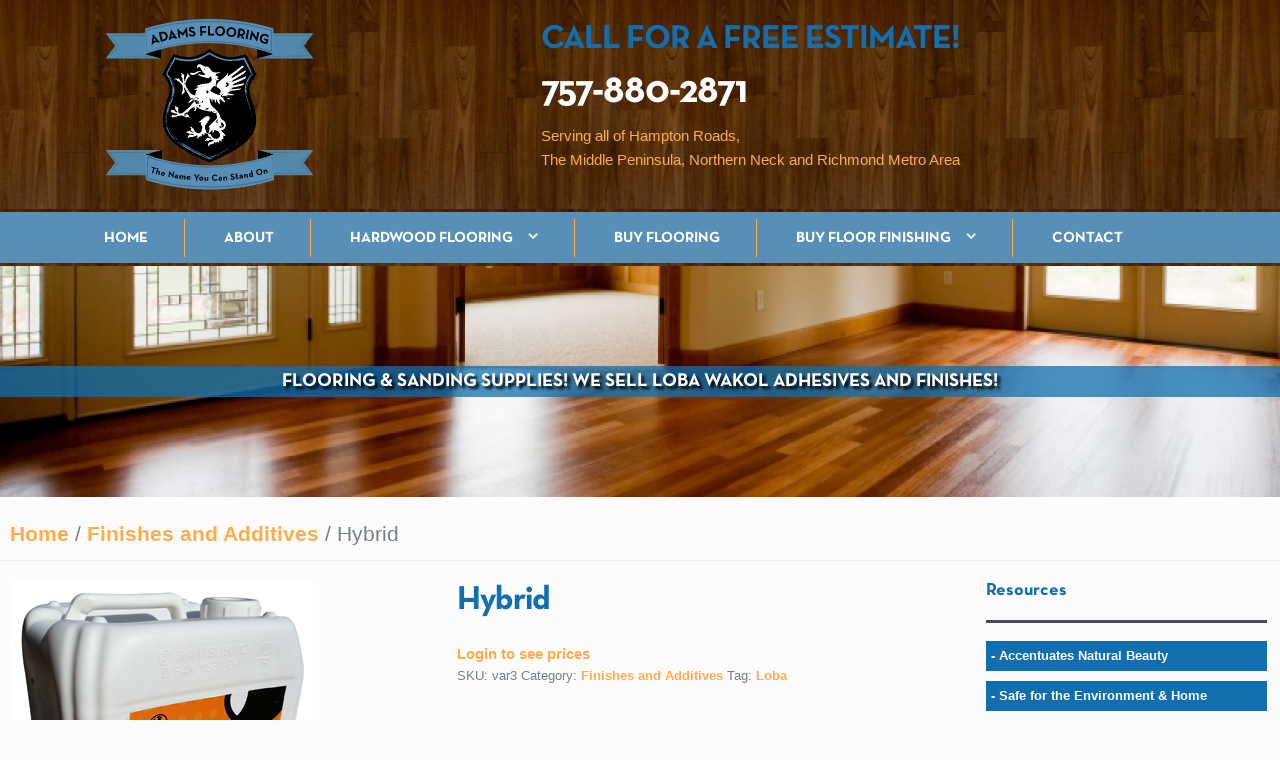

--- FILE ---
content_type: text/html; charset=UTF-8
request_url: https://adamshardwoodflooring.com/product/hybrid/
body_size: 79092
content:
<!DOCTYPE html>
<html dir="ltr" lang="en-US" prefix="og: https://ogp.me/ns#" itemscope="itemscope" itemtype="http://schema.org/WebPage">
<head>
<meta name="msvalidate.01" content="5391CAAB1729CD29BE21F0D3B817D96D" />
<meta charset="UTF-8">
<meta name="viewport" content="width=device-width, initial-scale=1">
<link rel="profile" href="http://gmpg.org/xfn/11">
<link rel="pingback" href="https://adamshardwoodflooring.com/xmlrpc.php">
<script>
  (function(i,s,o,g,r,a,m){i['GoogleAnalyticsObject']=r;i[r]=i[r]||function(){
  (i[r].q=i[r].q||[]).push(arguments)},i[r].l=1*new Date();a=s.createElement(o),
  m=s.getElementsByTagName(o)[0];a.async=1;a.src=g;m.parentNode.insertBefore(a,m)
  })(window,document,'script','https://www.google-analytics.com/analytics.js','ga');

  ga('create', 'UA-83457626-1', 'auto');
  ga('send', 'pageview');

</script>
<title>Hybrid | Hardwood Flooring Finish by Loba Wakol |</title>
	<style>img:is([sizes="auto" i], [sizes^="auto," i]) { contain-intrinsic-size: 3000px 1500px }</style>
	
		<!-- All in One SEO 4.9.3 - aioseo.com -->
	<meta name="description" content="Hybrid super-performance hardwood floor finish, 1 gallon supply, available in semi-gloss or satin. Next Day Shipping available from Gloucester, VA to anywhere in the U.S." />
	<meta name="robots" content="max-image-preview:large" />
	<link rel="canonical" href="https://adamshardwoodflooring.com/product/hybrid/" />
	<meta name="generator" content="All in One SEO (AIOSEO) 4.9.3" />
		<meta property="og:locale" content="en_US" />
		<meta property="og:site_name" content="|" />
		<meta property="og:type" content="article" />
		<meta property="og:title" content="Hybrid | Hardwood Flooring Finish by Loba Wakol |" />
		<meta property="og:description" content="Hybrid super-performance hardwood floor finish, 1 gallon supply, available in semi-gloss or satin. Next Day Shipping available from Gloucester, VA to anywhere in the U.S." />
		<meta property="og:url" content="https://adamshardwoodflooring.com/product/hybrid/" />
		<meta property="article:published_time" content="2016-06-27T16:12:46+00:00" />
		<meta property="article:modified_time" content="2019-10-30T17:31:10+00:00" />
		<meta name="twitter:card" content="summary" />
		<meta name="twitter:title" content="Hybrid | Hardwood Flooring Finish by Loba Wakol |" />
		<meta name="twitter:description" content="Hybrid super-performance hardwood floor finish, 1 gallon supply, available in semi-gloss or satin. Next Day Shipping available from Gloucester, VA to anywhere in the U.S." />
		<script type="application/ld+json" class="aioseo-schema">
			{"@context":"https:\/\/schema.org","@graph":[{"@type":"BreadcrumbList","@id":"https:\/\/adamshardwoodflooring.com\/product\/hybrid\/#breadcrumblist","itemListElement":[{"@type":"ListItem","@id":"https:\/\/adamshardwoodflooring.com#listItem","position":1,"name":"Home","item":"https:\/\/adamshardwoodflooring.com","nextItem":{"@type":"ListItem","@id":"https:\/\/adamshardwoodflooring.com\/shop\/#listItem","name":"Shop"}},{"@type":"ListItem","@id":"https:\/\/adamshardwoodflooring.com\/shop\/#listItem","position":2,"name":"Shop","item":"https:\/\/adamshardwoodflooring.com\/shop\/","nextItem":{"@type":"ListItem","@id":"https:\/\/adamshardwoodflooring.com\/product-category\/finishes-and-additives\/#listItem","name":"Finishes and Additives"},"previousItem":{"@type":"ListItem","@id":"https:\/\/adamshardwoodflooring.com#listItem","name":"Home"}},{"@type":"ListItem","@id":"https:\/\/adamshardwoodflooring.com\/product-category\/finishes-and-additives\/#listItem","position":3,"name":"Finishes and Additives","item":"https:\/\/adamshardwoodflooring.com\/product-category\/finishes-and-additives\/","nextItem":{"@type":"ListItem","@id":"https:\/\/adamshardwoodflooring.com\/product\/hybrid\/#listItem","name":"Hybrid"},"previousItem":{"@type":"ListItem","@id":"https:\/\/adamshardwoodflooring.com\/shop\/#listItem","name":"Shop"}},{"@type":"ListItem","@id":"https:\/\/adamshardwoodflooring.com\/product\/hybrid\/#listItem","position":4,"name":"Hybrid","previousItem":{"@type":"ListItem","@id":"https:\/\/adamshardwoodflooring.com\/product-category\/finishes-and-additives\/#listItem","name":"Finishes and Additives"}}]},{"@type":"ItemPage","@id":"https:\/\/adamshardwoodflooring.com\/product\/hybrid\/#itempage","url":"https:\/\/adamshardwoodflooring.com\/product\/hybrid\/","name":"Hybrid | Hardwood Flooring Finish by Loba Wakol |","description":"Hybrid super-performance hardwood floor finish, 1 gallon supply, available in semi-gloss or satin. Next Day Shipping available from Gloucester, VA to anywhere in the U.S.","inLanguage":"en-US","isPartOf":{"@id":"https:\/\/adamshardwoodflooring.com\/#website"},"breadcrumb":{"@id":"https:\/\/adamshardwoodflooring.com\/product\/hybrid\/#breadcrumblist"},"image":{"@type":"ImageObject","url":"https:\/\/adamshardwoodflooring.com\/wp-content\/uploads\/2016\/06\/LOBA-Hybrid.jpg","@id":"https:\/\/adamshardwoodflooring.com\/product\/hybrid\/#mainImage","width":300,"height":341,"caption":"Loba Hybrid hardwood floor finish"},"primaryImageOfPage":{"@id":"https:\/\/adamshardwoodflooring.com\/product\/hybrid\/#mainImage"},"datePublished":"2016-06-27T16:12:46+00:00","dateModified":"2019-10-30T17:31:10+00:00"},{"@type":"Organization","@id":"https:\/\/adamshardwoodflooring.com\/#organization","url":"https:\/\/adamshardwoodflooring.com\/"},{"@type":"WebSite","@id":"https:\/\/adamshardwoodflooring.com\/#website","url":"https:\/\/adamshardwoodflooring.com\/","inLanguage":"en-US","publisher":{"@id":"https:\/\/adamshardwoodflooring.com\/#organization"}}]}
		</script>
		<!-- All in One SEO -->

<link rel="alternate" type="application/rss+xml" title=" &raquo; Feed" href="https://adamshardwoodflooring.com/feed/" />
<script type="text/javascript">
/* <![CDATA[ */
window._wpemojiSettings = {"baseUrl":"https:\/\/s.w.org\/images\/core\/emoji\/16.0.1\/72x72\/","ext":".png","svgUrl":"https:\/\/s.w.org\/images\/core\/emoji\/16.0.1\/svg\/","svgExt":".svg","source":{"concatemoji":"https:\/\/adamshardwoodflooring.com\/wp-includes\/js\/wp-emoji-release.min.js?ver=6.8.3"}};
/*! This file is auto-generated */
!function(s,n){var o,i,e;function c(e){try{var t={supportTests:e,timestamp:(new Date).valueOf()};sessionStorage.setItem(o,JSON.stringify(t))}catch(e){}}function p(e,t,n){e.clearRect(0,0,e.canvas.width,e.canvas.height),e.fillText(t,0,0);var t=new Uint32Array(e.getImageData(0,0,e.canvas.width,e.canvas.height).data),a=(e.clearRect(0,0,e.canvas.width,e.canvas.height),e.fillText(n,0,0),new Uint32Array(e.getImageData(0,0,e.canvas.width,e.canvas.height).data));return t.every(function(e,t){return e===a[t]})}function u(e,t){e.clearRect(0,0,e.canvas.width,e.canvas.height),e.fillText(t,0,0);for(var n=e.getImageData(16,16,1,1),a=0;a<n.data.length;a++)if(0!==n.data[a])return!1;return!0}function f(e,t,n,a){switch(t){case"flag":return n(e,"\ud83c\udff3\ufe0f\u200d\u26a7\ufe0f","\ud83c\udff3\ufe0f\u200b\u26a7\ufe0f")?!1:!n(e,"\ud83c\udde8\ud83c\uddf6","\ud83c\udde8\u200b\ud83c\uddf6")&&!n(e,"\ud83c\udff4\udb40\udc67\udb40\udc62\udb40\udc65\udb40\udc6e\udb40\udc67\udb40\udc7f","\ud83c\udff4\u200b\udb40\udc67\u200b\udb40\udc62\u200b\udb40\udc65\u200b\udb40\udc6e\u200b\udb40\udc67\u200b\udb40\udc7f");case"emoji":return!a(e,"\ud83e\udedf")}return!1}function g(e,t,n,a){var r="undefined"!=typeof WorkerGlobalScope&&self instanceof WorkerGlobalScope?new OffscreenCanvas(300,150):s.createElement("canvas"),o=r.getContext("2d",{willReadFrequently:!0}),i=(o.textBaseline="top",o.font="600 32px Arial",{});return e.forEach(function(e){i[e]=t(o,e,n,a)}),i}function t(e){var t=s.createElement("script");t.src=e,t.defer=!0,s.head.appendChild(t)}"undefined"!=typeof Promise&&(o="wpEmojiSettingsSupports",i=["flag","emoji"],n.supports={everything:!0,everythingExceptFlag:!0},e=new Promise(function(e){s.addEventListener("DOMContentLoaded",e,{once:!0})}),new Promise(function(t){var n=function(){try{var e=JSON.parse(sessionStorage.getItem(o));if("object"==typeof e&&"number"==typeof e.timestamp&&(new Date).valueOf()<e.timestamp+604800&&"object"==typeof e.supportTests)return e.supportTests}catch(e){}return null}();if(!n){if("undefined"!=typeof Worker&&"undefined"!=typeof OffscreenCanvas&&"undefined"!=typeof URL&&URL.createObjectURL&&"undefined"!=typeof Blob)try{var e="postMessage("+g.toString()+"("+[JSON.stringify(i),f.toString(),p.toString(),u.toString()].join(",")+"));",a=new Blob([e],{type:"text/javascript"}),r=new Worker(URL.createObjectURL(a),{name:"wpTestEmojiSupports"});return void(r.onmessage=function(e){c(n=e.data),r.terminate(),t(n)})}catch(e){}c(n=g(i,f,p,u))}t(n)}).then(function(e){for(var t in e)n.supports[t]=e[t],n.supports.everything=n.supports.everything&&n.supports[t],"flag"!==t&&(n.supports.everythingExceptFlag=n.supports.everythingExceptFlag&&n.supports[t]);n.supports.everythingExceptFlag=n.supports.everythingExceptFlag&&!n.supports.flag,n.DOMReady=!1,n.readyCallback=function(){n.DOMReady=!0}}).then(function(){return e}).then(function(){var e;n.supports.everything||(n.readyCallback(),(e=n.source||{}).concatemoji?t(e.concatemoji):e.wpemoji&&e.twemoji&&(t(e.twemoji),t(e.wpemoji)))}))}((window,document),window._wpemojiSettings);
/* ]]> */
</script>
<style id='wp-emoji-styles-inline-css' type='text/css'>

	img.wp-smiley, img.emoji {
		display: inline !important;
		border: none !important;
		box-shadow: none !important;
		height: 1em !important;
		width: 1em !important;
		margin: 0 0.07em !important;
		vertical-align: -0.1em !important;
		background: none !important;
		padding: 0 !important;
	}
</style>
<link rel='stylesheet' id='wp-block-library-css' href='https://adamshardwoodflooring.com/wp-includes/css/dist/block-library/style.min.css?ver=6.8.3' type='text/css' media='all' />
<style id='classic-theme-styles-inline-css' type='text/css'>
/*! This file is auto-generated */
.wp-block-button__link{color:#fff;background-color:#32373c;border-radius:9999px;box-shadow:none;text-decoration:none;padding:calc(.667em + 2px) calc(1.333em + 2px);font-size:1.125em}.wp-block-file__button{background:#32373c;color:#fff;text-decoration:none}
</style>
<link rel='stylesheet' id='aioseo/css/src/vue/standalone/blocks/table-of-contents/global.scss-css' href='https://adamshardwoodflooring.com/wp-content/plugins/all-in-one-seo-pack/dist/Lite/assets/css/table-of-contents/global.e90f6d47.css?ver=4.9.3' type='text/css' media='all' />
<style id='global-styles-inline-css' type='text/css'>
:root{--wp--preset--aspect-ratio--square: 1;--wp--preset--aspect-ratio--4-3: 4/3;--wp--preset--aspect-ratio--3-4: 3/4;--wp--preset--aspect-ratio--3-2: 3/2;--wp--preset--aspect-ratio--2-3: 2/3;--wp--preset--aspect-ratio--16-9: 16/9;--wp--preset--aspect-ratio--9-16: 9/16;--wp--preset--color--black: #000000;--wp--preset--color--cyan-bluish-gray: #abb8c3;--wp--preset--color--white: #ffffff;--wp--preset--color--pale-pink: #f78da7;--wp--preset--color--vivid-red: #cf2e2e;--wp--preset--color--luminous-vivid-orange: #ff6900;--wp--preset--color--luminous-vivid-amber: #fcb900;--wp--preset--color--light-green-cyan: #7bdcb5;--wp--preset--color--vivid-green-cyan: #00d084;--wp--preset--color--pale-cyan-blue: #8ed1fc;--wp--preset--color--vivid-cyan-blue: #0693e3;--wp--preset--color--vivid-purple: #9b51e0;--wp--preset--gradient--vivid-cyan-blue-to-vivid-purple: linear-gradient(135deg,rgba(6,147,227,1) 0%,rgb(155,81,224) 100%);--wp--preset--gradient--light-green-cyan-to-vivid-green-cyan: linear-gradient(135deg,rgb(122,220,180) 0%,rgb(0,208,130) 100%);--wp--preset--gradient--luminous-vivid-amber-to-luminous-vivid-orange: linear-gradient(135deg,rgba(252,185,0,1) 0%,rgba(255,105,0,1) 100%);--wp--preset--gradient--luminous-vivid-orange-to-vivid-red: linear-gradient(135deg,rgba(255,105,0,1) 0%,rgb(207,46,46) 100%);--wp--preset--gradient--very-light-gray-to-cyan-bluish-gray: linear-gradient(135deg,rgb(238,238,238) 0%,rgb(169,184,195) 100%);--wp--preset--gradient--cool-to-warm-spectrum: linear-gradient(135deg,rgb(74,234,220) 0%,rgb(151,120,209) 20%,rgb(207,42,186) 40%,rgb(238,44,130) 60%,rgb(251,105,98) 80%,rgb(254,248,76) 100%);--wp--preset--gradient--blush-light-purple: linear-gradient(135deg,rgb(255,206,236) 0%,rgb(152,150,240) 100%);--wp--preset--gradient--blush-bordeaux: linear-gradient(135deg,rgb(254,205,165) 0%,rgb(254,45,45) 50%,rgb(107,0,62) 100%);--wp--preset--gradient--luminous-dusk: linear-gradient(135deg,rgb(255,203,112) 0%,rgb(199,81,192) 50%,rgb(65,88,208) 100%);--wp--preset--gradient--pale-ocean: linear-gradient(135deg,rgb(255,245,203) 0%,rgb(182,227,212) 50%,rgb(51,167,181) 100%);--wp--preset--gradient--electric-grass: linear-gradient(135deg,rgb(202,248,128) 0%,rgb(113,206,126) 100%);--wp--preset--gradient--midnight: linear-gradient(135deg,rgb(2,3,129) 0%,rgb(40,116,252) 100%);--wp--preset--font-size--small: 13px;--wp--preset--font-size--medium: 20px;--wp--preset--font-size--large: 36px;--wp--preset--font-size--x-large: 42px;--wp--preset--spacing--20: 0.44rem;--wp--preset--spacing--30: 0.67rem;--wp--preset--spacing--40: 1rem;--wp--preset--spacing--50: 1.5rem;--wp--preset--spacing--60: 2.25rem;--wp--preset--spacing--70: 3.38rem;--wp--preset--spacing--80: 5.06rem;--wp--preset--shadow--natural: 6px 6px 9px rgba(0, 0, 0, 0.2);--wp--preset--shadow--deep: 12px 12px 50px rgba(0, 0, 0, 0.4);--wp--preset--shadow--sharp: 6px 6px 0px rgba(0, 0, 0, 0.2);--wp--preset--shadow--outlined: 6px 6px 0px -3px rgba(255, 255, 255, 1), 6px 6px rgba(0, 0, 0, 1);--wp--preset--shadow--crisp: 6px 6px 0px rgba(0, 0, 0, 1);}:where(.is-layout-flex){gap: 0.5em;}:where(.is-layout-grid){gap: 0.5em;}body .is-layout-flex{display: flex;}.is-layout-flex{flex-wrap: wrap;align-items: center;}.is-layout-flex > :is(*, div){margin: 0;}body .is-layout-grid{display: grid;}.is-layout-grid > :is(*, div){margin: 0;}:where(.wp-block-columns.is-layout-flex){gap: 2em;}:where(.wp-block-columns.is-layout-grid){gap: 2em;}:where(.wp-block-post-template.is-layout-flex){gap: 1.25em;}:where(.wp-block-post-template.is-layout-grid){gap: 1.25em;}.has-black-color{color: var(--wp--preset--color--black) !important;}.has-cyan-bluish-gray-color{color: var(--wp--preset--color--cyan-bluish-gray) !important;}.has-white-color{color: var(--wp--preset--color--white) !important;}.has-pale-pink-color{color: var(--wp--preset--color--pale-pink) !important;}.has-vivid-red-color{color: var(--wp--preset--color--vivid-red) !important;}.has-luminous-vivid-orange-color{color: var(--wp--preset--color--luminous-vivid-orange) !important;}.has-luminous-vivid-amber-color{color: var(--wp--preset--color--luminous-vivid-amber) !important;}.has-light-green-cyan-color{color: var(--wp--preset--color--light-green-cyan) !important;}.has-vivid-green-cyan-color{color: var(--wp--preset--color--vivid-green-cyan) !important;}.has-pale-cyan-blue-color{color: var(--wp--preset--color--pale-cyan-blue) !important;}.has-vivid-cyan-blue-color{color: var(--wp--preset--color--vivid-cyan-blue) !important;}.has-vivid-purple-color{color: var(--wp--preset--color--vivid-purple) !important;}.has-black-background-color{background-color: var(--wp--preset--color--black) !important;}.has-cyan-bluish-gray-background-color{background-color: var(--wp--preset--color--cyan-bluish-gray) !important;}.has-white-background-color{background-color: var(--wp--preset--color--white) !important;}.has-pale-pink-background-color{background-color: var(--wp--preset--color--pale-pink) !important;}.has-vivid-red-background-color{background-color: var(--wp--preset--color--vivid-red) !important;}.has-luminous-vivid-orange-background-color{background-color: var(--wp--preset--color--luminous-vivid-orange) !important;}.has-luminous-vivid-amber-background-color{background-color: var(--wp--preset--color--luminous-vivid-amber) !important;}.has-light-green-cyan-background-color{background-color: var(--wp--preset--color--light-green-cyan) !important;}.has-vivid-green-cyan-background-color{background-color: var(--wp--preset--color--vivid-green-cyan) !important;}.has-pale-cyan-blue-background-color{background-color: var(--wp--preset--color--pale-cyan-blue) !important;}.has-vivid-cyan-blue-background-color{background-color: var(--wp--preset--color--vivid-cyan-blue) !important;}.has-vivid-purple-background-color{background-color: var(--wp--preset--color--vivid-purple) !important;}.has-black-border-color{border-color: var(--wp--preset--color--black) !important;}.has-cyan-bluish-gray-border-color{border-color: var(--wp--preset--color--cyan-bluish-gray) !important;}.has-white-border-color{border-color: var(--wp--preset--color--white) !important;}.has-pale-pink-border-color{border-color: var(--wp--preset--color--pale-pink) !important;}.has-vivid-red-border-color{border-color: var(--wp--preset--color--vivid-red) !important;}.has-luminous-vivid-orange-border-color{border-color: var(--wp--preset--color--luminous-vivid-orange) !important;}.has-luminous-vivid-amber-border-color{border-color: var(--wp--preset--color--luminous-vivid-amber) !important;}.has-light-green-cyan-border-color{border-color: var(--wp--preset--color--light-green-cyan) !important;}.has-vivid-green-cyan-border-color{border-color: var(--wp--preset--color--vivid-green-cyan) !important;}.has-pale-cyan-blue-border-color{border-color: var(--wp--preset--color--pale-cyan-blue) !important;}.has-vivid-cyan-blue-border-color{border-color: var(--wp--preset--color--vivid-cyan-blue) !important;}.has-vivid-purple-border-color{border-color: var(--wp--preset--color--vivid-purple) !important;}.has-vivid-cyan-blue-to-vivid-purple-gradient-background{background: var(--wp--preset--gradient--vivid-cyan-blue-to-vivid-purple) !important;}.has-light-green-cyan-to-vivid-green-cyan-gradient-background{background: var(--wp--preset--gradient--light-green-cyan-to-vivid-green-cyan) !important;}.has-luminous-vivid-amber-to-luminous-vivid-orange-gradient-background{background: var(--wp--preset--gradient--luminous-vivid-amber-to-luminous-vivid-orange) !important;}.has-luminous-vivid-orange-to-vivid-red-gradient-background{background: var(--wp--preset--gradient--luminous-vivid-orange-to-vivid-red) !important;}.has-very-light-gray-to-cyan-bluish-gray-gradient-background{background: var(--wp--preset--gradient--very-light-gray-to-cyan-bluish-gray) !important;}.has-cool-to-warm-spectrum-gradient-background{background: var(--wp--preset--gradient--cool-to-warm-spectrum) !important;}.has-blush-light-purple-gradient-background{background: var(--wp--preset--gradient--blush-light-purple) !important;}.has-blush-bordeaux-gradient-background{background: var(--wp--preset--gradient--blush-bordeaux) !important;}.has-luminous-dusk-gradient-background{background: var(--wp--preset--gradient--luminous-dusk) !important;}.has-pale-ocean-gradient-background{background: var(--wp--preset--gradient--pale-ocean) !important;}.has-electric-grass-gradient-background{background: var(--wp--preset--gradient--electric-grass) !important;}.has-midnight-gradient-background{background: var(--wp--preset--gradient--midnight) !important;}.has-small-font-size{font-size: var(--wp--preset--font-size--small) !important;}.has-medium-font-size{font-size: var(--wp--preset--font-size--medium) !important;}.has-large-font-size{font-size: var(--wp--preset--font-size--large) !important;}.has-x-large-font-size{font-size: var(--wp--preset--font-size--x-large) !important;}
:where(.wp-block-post-template.is-layout-flex){gap: 1.25em;}:where(.wp-block-post-template.is-layout-grid){gap: 1.25em;}
:where(.wp-block-columns.is-layout-flex){gap: 2em;}:where(.wp-block-columns.is-layout-grid){gap: 2em;}
:root :where(.wp-block-pullquote){font-size: 1.5em;line-height: 1.6;}
</style>
<link rel='stylesheet' id='layerslider_css-css' href='https://adamshardwoodflooring.com/wp-content/plugins/LayerSlider/css/layerslider.css?ver=4.6.0' type='text/css' media='all' />
<link rel='stylesheet' id='contact-form-7-css' href='https://adamshardwoodflooring.com/wp-content/plugins/contact-form-7/includes/css/styles.css?ver=6.1.4' type='text/css' media='all' />
<style id='woocommerce-inline-inline-css' type='text/css'>
.woocommerce form .form-row .required { visibility: visible; }
</style>
<link rel='stylesheet' id='brands-styles-css' href='https://adamshardwoodflooring.com/wp-content/plugins/woocommerce/assets/css/brands.css?ver=10.3.5' type='text/css' media='all' />
<link rel='stylesheet' id='storefront-style-css' href='https://adamshardwoodflooring.com/wp-content/themes/adams/style.css?ver=6.8.3' type='text/css' media='all' />
<style id='storefront-style-inline-css' type='text/css'>

		.main-navigation ul li a,
		.site-title a,
		ul.menu li a,
		.site-branding h1 a {
			color: #ffffff;
		}

		.main-navigation ul li a:hover,
		.site-title a:hover {
			color: #e6e6e6;
		}

		.site-header,
		.main-navigation ul ul,
		.secondary-navigation ul ul,
		.main-navigation ul.menu > li.menu-item-has-children:after,
		.secondary-navigation ul.menu ul,
		.main-navigation ul.menu ul,
		.main-navigation ul.nav-menu ul {
			background-color: #2c2d33;
		}

		p.site-description,
		ul.menu li.current-menu-item > a {
			color: #5a6567;
		}

		h1, h2, h3, h4, h5, h6 {
			color: #484c51;
		}

		.hentry .entry-header {
			border-color: #484c51;
		}

		.widget h1 {
			border-bottom-color: #484c51;
		}

		body,
		.secondary-navigation a,
		.widget-area .widget a,
		.onsale,
		#comments .comment-list .reply a {
			color: #787E87;
		}

		a  {
			color: #fcad4d;
		}

		button, input[type="button"], input[type="reset"], input[type="submit"], .button, .added_to_cart, .widget-area .widget a.button, .site-header-cart .widget_shopping_cart a.button {
			background-color: #787E87;
			border-color: #787E87;
			color: #ffffff;
		}

		button:hover, input[type="button"]:hover, input[type="reset"]:hover, input[type="submit"]:hover, .button:hover, .added_to_cart:hover, .widget-area .widget a.button:hover, .site-header-cart .widget_shopping_cart a.button:hover {
			background-color: #5f656e;
			border-color: #5f656e;
			color: #ffffff;
		}

		button.alt, input[type="button"].alt, input[type="reset"].alt, input[type="submit"].alt, .button.alt, .added_to_cart.alt, .widget-area .widget a.button.alt, .added_to_cart {
			background-color: #1aa6ff;
			border-color: #1aa6ff;
			color: #ffffff;
		}

		button.alt:hover, input[type="button"].alt:hover, input[type="reset"].alt:hover, input[type="submit"].alt:hover, .button.alt:hover, .added_to_cart.alt:hover, .widget-area .widget a.button.alt:hover, .added_to_cart:hover {
			background-color: #018de6;
			border-color: #018de6;
			color: #ffffff;
		}

		.site-footer {
			background-color: #f3f3f3;
			color: #fcad4d;
		}

		.site-footer a:not(.button) {
			color: #1aa6ff;
		}

		.site-footer h1, .site-footer h2, .site-footer h3, .site-footer h4, .site-footer h5, .site-footer h6 {
			color: #646c6e;
		}

		@media screen and ( min-width: 768px ) {
			.main-navigation ul.menu > li > ul {
				border-top-color: #2c2d33}
			}

			.secondary-navigation ul.menu a:hover {
				color: #737e80;
			}

			.main-navigation ul.menu ul {
				background-color: #2c2d33;
			}

			.secondary-navigation ul.menu a {
				color: #5a6567;
			}
		}
</style>
<link rel='stylesheet' id='storefront-woocommerce-brands-style-css' href='https://adamshardwoodflooring.com/wp-content/themes/adams/inc/woocommerce/css/brands.css?ver=6.8.3' type='text/css' media='all' />
<link rel='stylesheet' id='wc_stripe_express_checkout_style-css' href='https://adamshardwoodflooring.com/wp-content/plugins/woocommerce-gateway-stripe/build/express-checkout.css?ver=f49792bd42ded7e3e1cb' type='text/css' media='all' />
<link rel='stylesheet' id='wwp_single_product_page_css-css' href='https://adamshardwoodflooring.com/wp-content/plugins/woocommerce-wholesale-prices/css/frontend/product/wwp-single-product-page.css?ver=2.2.5' type='text/css' media='all' />
<link rel='stylesheet' id='storefront-woocommerce-style-css' href='https://adamshardwoodflooring.com/wp-content/themes/adams/inc/woocommerce/css/woocommerce.css?ver=6.8.3' type='text/css' media='all' />
<style id='storefront-woocommerce-style-inline-css' type='text/css'>

		a.cart-contents,
		.site-header-cart .widget_shopping_cart a {
			color: #ffffff;
		}

		a.cart-contents:hover,
		.site-header-cart .widget_shopping_cart a:hover {
			color: #e6e6e6;
		}

		.site-header-cart .widget_shopping_cart {
			background-color: #2c2d33;
		}

		.woocommerce-tabs ul.tabs li.active a,
		ul.products li.product .price,
		.onsale {
			color: #787E87;
		}

		.onsale {
			border-color: #787E87;
		}

		.star-rating span:before,
		.widget-area .widget a:hover,
		.product_list_widget a:hover,
		.quantity .plus, .quantity .minus,
		p.stars a:hover:after,
		p.stars a:after,
		.star-rating span:before {
			color: #fcad4d;
		}

		.star-rating span:before {
			color: #fcad4d !important;
		}

		.widget_price_filter .ui-slider .ui-slider-range,
		.widget_price_filter .ui-slider .ui-slider-handle {
			background-color: #fcad4d;
		}

		#order_review_heading, #order_review {
			border-color: #fcad4d;
		}

		@media screen and ( min-width: 768px ) {
			.site-header-cart .widget_shopping_cart,
			.site-header .product_list_widget li .quantity {
				color: #5a6567;
			}
		}
</style>
<script type="text/javascript" src="https://adamshardwoodflooring.com/wp-includes/js/jquery/jquery.min.js?ver=3.7.1" id="jquery-core-js"></script>
<script type="text/javascript" src="https://adamshardwoodflooring.com/wp-includes/js/jquery/jquery-migrate.min.js?ver=3.4.1" id="jquery-migrate-js"></script>
<script type="text/javascript" src="https://adamshardwoodflooring.com/wp-content/plugins/LayerSlider/js/layerslider.kreaturamedia.jquery.js?ver=4.6.0" id="layerslider_js-js"></script>
<script type="text/javascript" src="https://adamshardwoodflooring.com/wp-content/plugins/LayerSlider/js/jquery-easing-1.3.js?ver=1.3.0" id="jquery_easing-js"></script>
<script type="text/javascript" src="https://adamshardwoodflooring.com/wp-content/plugins/LayerSlider/js/jquerytransit.js?ver=0.9.9" id="transit-js"></script>
<script type="text/javascript" src="https://adamshardwoodflooring.com/wp-content/plugins/LayerSlider/js/layerslider.transitions.js?ver=4.6.0" id="layerslider_transitions-js"></script>
<script type="text/javascript" src="https://adamshardwoodflooring.com/wp-content/plugins/woocommerce/assets/js/jquery-blockui/jquery.blockUI.min.js?ver=2.7.0-wc.10.3.5" id="wc-jquery-blockui-js" data-wp-strategy="defer"></script>
<script type="text/javascript" id="wc-add-to-cart-js-extra">
/* <![CDATA[ */
var wc_add_to_cart_params = {"ajax_url":"\/wp-admin\/admin-ajax.php","wc_ajax_url":"\/?wc-ajax=%%endpoint%%","i18n_view_cart":"View cart","cart_url":"https:\/\/adamshardwoodflooring.com\/cart\/","is_cart":"","cart_redirect_after_add":"no"};
/* ]]> */
</script>
<script type="text/javascript" src="https://adamshardwoodflooring.com/wp-content/plugins/woocommerce/assets/js/frontend/add-to-cart.min.js?ver=10.3.5" id="wc-add-to-cart-js" data-wp-strategy="defer"></script>
<script type="text/javascript" id="wc-single-product-js-extra">
/* <![CDATA[ */
var wc_single_product_params = {"i18n_required_rating_text":"Please select a rating","i18n_rating_options":["1 of 5 stars","2 of 5 stars","3 of 5 stars","4 of 5 stars","5 of 5 stars"],"i18n_product_gallery_trigger_text":"View full-screen image gallery","review_rating_required":"yes","flexslider":{"rtl":false,"animation":"slide","smoothHeight":true,"directionNav":false,"controlNav":"thumbnails","slideshow":false,"animationSpeed":500,"animationLoop":false,"allowOneSlide":false},"zoom_enabled":"","zoom_options":[],"photoswipe_enabled":"","photoswipe_options":{"shareEl":false,"closeOnScroll":false,"history":false,"hideAnimationDuration":0,"showAnimationDuration":0},"flexslider_enabled":""};
/* ]]> */
</script>
<script type="text/javascript" src="https://adamshardwoodflooring.com/wp-content/plugins/woocommerce/assets/js/frontend/single-product.min.js?ver=10.3.5" id="wc-single-product-js" defer="defer" data-wp-strategy="defer"></script>
<script type="text/javascript" src="https://adamshardwoodflooring.com/wp-content/plugins/woocommerce/assets/js/js-cookie/js.cookie.min.js?ver=2.1.4-wc.10.3.5" id="wc-js-cookie-js" defer="defer" data-wp-strategy="defer"></script>
<script type="text/javascript" id="woocommerce-js-extra">
/* <![CDATA[ */
var woocommerce_params = {"ajax_url":"\/wp-admin\/admin-ajax.php","wc_ajax_url":"\/?wc-ajax=%%endpoint%%","i18n_password_show":"Show password","i18n_password_hide":"Hide password"};
/* ]]> */
</script>
<script type="text/javascript" src="https://adamshardwoodflooring.com/wp-content/plugins/woocommerce/assets/js/frontend/woocommerce.min.js?ver=10.3.5" id="woocommerce-js" defer="defer" data-wp-strategy="defer"></script>
<script type="text/javascript" src="https://adamshardwoodflooring.com/wp-content/plugins/js_composer/assets/js/vendors/woocommerce-add-to-cart.js?ver=8.5" id="vc_woocommerce-add-to-cart-js-js"></script>
<script></script><link rel="https://api.w.org/" href="https://adamshardwoodflooring.com/wp-json/" /><link rel="alternate" title="JSON" type="application/json" href="https://adamshardwoodflooring.com/wp-json/wp/v2/product/128" /><link rel="EditURI" type="application/rsd+xml" title="RSD" href="https://adamshardwoodflooring.com/xmlrpc.php?rsd" />
<meta name="generator" content="WordPress 6.8.3" />
<meta name="generator" content="WooCommerce 10.3.5" />
<link rel='shortlink' href='https://adamshardwoodflooring.com/?p=128' />
<link rel="alternate" title="oEmbed (JSON)" type="application/json+oembed" href="https://adamshardwoodflooring.com/wp-json/oembed/1.0/embed?url=https%3A%2F%2Fadamshardwoodflooring.com%2Fproduct%2Fhybrid%2F" />
<link rel="alternate" title="oEmbed (XML)" type="text/xml+oembed" href="https://adamshardwoodflooring.com/wp-json/oembed/1.0/embed?url=https%3A%2F%2Fadamshardwoodflooring.com%2Fproduct%2Fhybrid%2F&#038;format=xml" />
<meta name="wwp" content="yes" />	<noscript><style>.woocommerce-product-gallery{ opacity: 1 !important; }</style></noscript>
	
<!-- Dynamic Widgets by QURL loaded - http://www.dynamic-widgets.com //-->
<meta name="generator" content="Powered by WPBakery Page Builder - drag and drop page builder for WordPress."/>
<link rel="icon" href="https://adamshardwoodflooring.com/wp-content/uploads/2014/12/logo-100x100.png" sizes="32x32" />
<link rel="icon" href="https://adamshardwoodflooring.com/wp-content/uploads/2014/12/logo.png" sizes="192x192" />
<link rel="apple-touch-icon" href="https://adamshardwoodflooring.com/wp-content/uploads/2014/12/logo.png" />
<meta name="msapplication-TileImage" content="https://adamshardwoodflooring.com/wp-content/uploads/2014/12/logo.png" />
		<style type="text/css" id="wp-custom-css">
			/*
You can add your own CSS here.

Click the help icon above to learn more.
*/

.count {
    display: none;
}		</style>
		<noscript><style> .wpb_animate_when_almost_visible { opacity: 1; }</style></noscript></head>

<body class="wp-singular product-template-default single single-product postid-128 wp-theme-adams theme-adams woocommerce woocommerce-page woocommerce-no-js right-sidebar woocommerce-active wpb-js-composer js-comp-ver-8.5 vc_responsive">
<div id="page" class="hfeed site">
	<a class="skip-link screen-reader-text" href="#content">Skip to content</a>
	
	<header id="masthead" class="site-header" role="banner" >
		<div class="col-full">
<div class="head-text">
<h1>CALL FOR A FREE ESTIMATE!</h1> 
<h2 class="phone">757-880-2871</h2>
<p>Serving all of Hampton Roads, <br />
The Middle Peninsula, Northern Neck and Richmond Metro Area</p>
</div>
			<div class="site-branding">
				<h1 class="site-title"><a href="https://adamshardwoodflooring.com/" rel="home"></a></h1>
				<p class="site-description"></p>
			</div>
				<nav class="secondary-navigation" role="navigation">
					</nav><!-- #site-navigation -->
				<div class="site-search">
			<div class="widget woocommerce widget_product_search"><form role="search" method="get" class="woocommerce-product-search" action="https://adamshardwoodflooring.com/">
	<label class="screen-reader-text" for="woocommerce-product-search-field-0">Search for:</label>
	<input type="search" id="woocommerce-product-search-field-0" class="search-field" placeholder="Search products&hellip;" value="" name="s" />
	<button type="submit" value="Search" class="">Search</button>
	<input type="hidden" name="post_type" value="product" />
</form>
</div>		</div>
			<nav id="site-navigation" class="main-navigation" role="navigation">
			<button class="menu-toggle">Menu</button>
			<div class="menu-nav-container"><ul id="menu-nav" class="menu"><li id="menu-item-25" class="menu-item menu-item-type-post_type menu-item-object-page menu-item-home menu-item-25"><a href="https://adamshardwoodflooring.com/">HOME</a></li>
<li id="menu-item-19" class="menu-item menu-item-type-post_type menu-item-object-page menu-item-19"><a href="https://adamshardwoodflooring.com/about/">ABOUT</a></li>
<li id="menu-item-24" class="menu-item menu-item-type-post_type menu-item-object-page menu-item-has-children menu-item-24"><a href="https://adamshardwoodflooring.com/hardwood-flooring/">HARDWOOD FLOORING</a>
<ul class="sub-menu">
	<li id="menu-item-52" class="menu-item menu-item-type-post_type menu-item-object-page menu-item-52"><a href="https://adamshardwoodflooring.com/installation/">INSTALLATION</a></li>
	<li id="menu-item-51" class="menu-item menu-item-type-post_type menu-item-object-page menu-item-51"><a href="https://adamshardwoodflooring.com/hardwood-sanding-finishing/">HARDWOOD SANDING &#038; FINISHING</a></li>
	<li id="menu-item-50" class="menu-item menu-item-type-post_type menu-item-object-page menu-item-50"><a href="https://adamshardwoodflooring.com/hardwood-flooring-gallery/">HARDWOOD FLOORING GALLERY</a></li>
</ul>
</li>
<li id="menu-item-20" class="menu-item menu-item-type-post_type menu-item-object-page menu-item-20"><a href="https://adamshardwoodflooring.com/buy-flooring/">BUY FLOORING</a></li>
<li id="menu-item-26" class="menu-item menu-item-type-custom menu-item-object-custom menu-item-has-children menu-item-26"><a href="#">BUY FLOOR FINISHING</a>
<ul class="sub-menu">
	<li id="menu-item-186" class="menu-item menu-item-type-post_type_archive menu-item-object-product menu-item-186"><a href="https://adamshardwoodflooring.com/shop/">ALL PRODUCTS</a></li>
	<li id="menu-item-249" class="menu-item menu-item-type-taxonomy menu-item-object-product_cat menu-item-249"><a href="https://adamshardwoodflooring.com/product-category/care-maintenance-products/">Care &#038; Maintenance Products</a></li>
	<li id="menu-item-250" class="menu-item menu-item-type-taxonomy menu-item-object-product_cat current-product-ancestor current-menu-parent current-product-parent menu-item-250"><a href="https://adamshardwoodflooring.com/product-category/finishes-and-additives/">Finishes and Additives</a></li>
	<li id="menu-item-251" class="menu-item menu-item-type-taxonomy menu-item-object-product_cat menu-item-251"><a href="https://adamshardwoodflooring.com/product-category/moisture-barrier-and-primer/">Moisture Barrier and Primer</a></li>
	<li id="menu-item-252" class="menu-item menu-item-type-taxonomy menu-item-object-product_cat menu-item-252"><a href="https://adamshardwoodflooring.com/product-category/primers-and-stains/">Primers and Stains</a></li>
	<li id="menu-item-253" class="menu-item menu-item-type-taxonomy menu-item-object-product_cat menu-item-253"><a href="https://adamshardwoodflooring.com/product-category/special-products/">Special Products</a></li>
	<li id="menu-item-254" class="menu-item menu-item-type-taxonomy menu-item-object-product_cat menu-item-254"><a href="https://adamshardwoodflooring.com/product-category/wood-flooring-adhesives/">Wood Flooring Adhesives</a></li>
</ul>
</li>
<li id="menu-item-21" class="menu-item menu-item-type-post_type menu-item-object-page menu-item-21"><a href="https://adamshardwoodflooring.com/contact/">CONTACT</a></li>
</ul></div>		</nav><!-- #site-navigation -->
		
		</div>
	</header><!-- #masthead -->

			<div class="header-widget-region">
			<div class="col-full">
				<aside id="layerslider_widget-2" class="widget layerslider_widget"><script type="text/javascript">var lsjQuery = jQuery;</script><script type="text/javascript">
lsjQuery(document).ready(function() {
                if(typeof lsjQuery.fn.layerSlider == "undefined") { lsShowNotice('layerslider_1','jquery'); }
                    else if(typeof lsjQuery.transit == "undefined" || typeof lsjQuery.transit.modifiedForLayerSlider == "undefined") { lsShowNotice('layerslider_1', 'transit'); }
                        else {
                            lsjQuery("#layerslider_1").layerSlider({
                                width : '1908px',
                                height : '345px',
                                responsive : true,
                                responsiveUnder : 0,
                                sublayerContainer : 0,
                                autoStart : true,
                                pauseOnHover : true,
                                firstLayer : 1,
                                animateFirstLayer : true,
                                randomSlideshow : false,
                                twoWaySlideshow : true,
                                loops : 0,
                                forceLoopNum : true,
                                autoPlayVideos : true,
                                autoPauseSlideshow : 'auto',
                                youtubePreview : 'maxresdefault.jpg',
                                keybNav : true,
                                touchNav : true,
                                skin : 'noskin',
                                skinsPath : 'https://adamshardwoodflooring.com/wp-content/plugins/LayerSlider/skins/',
globalBGColor : 'transparent',
navPrevNext : false,
                                navStartStop : false,
                                navButtons : false,
                                hoverPrevNext : false,
                                hoverBottomNav : false,
                                showBarTimer : false,
                                showCircleTimer : false,
                                thumbnailNavigation : 'hover',
                                tnWidth : 100,
                                tnHeight : 60,
                                tnContainerWidth : '60%',
                                tnActiveOpacity : 35,
                                tnInactiveOpacity : 100,
                                imgPreload : true,
                        		yourLogo : false,
                                yourLogoStyle : 'left: 10px; top: 10px;',
                                yourLogoLink : false,
                                yourLogoTarget : '_self',
                                cbInit : function(element) { },
                                cbStart : function(data) { },
                                cbStop : function(data) { },
                                cbPause : function(data) { },
                                cbAnimStart : function(data) { },
                                cbAnimStop : function(data) { },
                                cbPrev : function(data) { },
                                cbNext : function(data) { }
                            });
                        }
            });
        </script><div class="ls-wp-fullwidth-container"><div class="ls-wp-fullwidth-helper"><div id="layerslider_1" class="ls-wp-container" style="width: 1908px; height: 345px; margin: 0px auto; "><div class="ls-layer"  style="slidedirection: right; slidedelay: 6000; durationin: 1500; durationout: 1500; easingin: easeInOutQuint; easingout: easeInOutQuint; delayin: 0; delayout: 0; timeshift: 0; transition2d: all; "><img src="https://adamshardwoodflooring.com/wp-content/uploads/2014/12/slide-comp.jpg" class="ls-bg" alt="Slide background"><h1  class="ls-s-1" style="position: absolute; top:50%; left: 0px; slidedirection : fade; slideoutdirection : fade; durationin : 1000; durationout : 1000; easingin : easeInOutQuint; easingout : easeInOutQuint; delayin : 0; delayout : 0; showuntil : 0; background-color: rgba(17, 111, 176, 0.75); text-align:center ; text-shadow: 3px 3px 3px black; width: 100%; padding-top: 10px; padding-bottom: 10px; font-size: 28px; color: #ffffff; "> FLOORING & SANDING SUPPLIES!  WE SELL LOBA WAKOL ADHESIVES AND FINISHES! </h1></div><div class="ls-layer"  style="slidedirection: right; slidedelay: 6000; durationin: 1500; durationout: 1500; easingin: easeInOutQuint; easingout: easeInOutQuint; delayin: 0; delayout: 0; timeshift: 0; transition2d: all; "><img src="https://adamshardwoodflooring.com/wp-content/uploads/2014/12/slide-comp2.jpg" class="ls-bg" alt="Slide background"><h1  class="ls-s-1" style="position: absolute; top:50%; left: 0px; slidedirection : fade; slideoutdirection : fade; durationin : 1000; durationout : 1000; easingin : easeInOutQuint; easingout : easeInOutQuint; delayin : 0; delayout : 0; showuntil : 0; background-color: rgba(17, 111, 176, 0.75); text-align:center ; text-shadow: 3px 3px 3px black; width: 100%; padding-top: 10px; padding-bottom: 10px; font-size: 28px; color: #ffffff; "> LOCAL HARDWOOD FLOORING RESTORATION </h1></div><div class="ls-layer"  style="slidedirection: right; slidedelay: 6000; durationin: 1500; durationout: 1500; easingin: easeInOutQuint; easingout: easeInOutQuint; delayin: 0; delayout: 0; timeshift: 0; transition2d: all; "><img src="https://adamshardwoodflooring.com/wp-content/uploads/2014/12/slide3.jpg" class="ls-bg" alt="Slide background"><h1  class="ls-s-1" style="position: absolute; top:50%; left: 0px; slidedirection : fade; slideoutdirection : fade; durationin : 1000; durationout : 1000; easingin : easeInOutQuint; easingout : easeInOutQuint; delayin : 0; delayout : 0; showuntil : 0; background-color: rgba(17, 111, 176, 0.75); text-align:center ; text-shadow: 3px 3px 3px black; width: 100%; padding-top: 10px; padding-bottom: 10px; font-size: 28px; color: #ffffff; "> Hardwood Flooring Installation – Serving Hampton Roads, Richmond, Middle Peninsula and Northern Neck </h1></div><div class="ls-layer"  style="slidedirection: right; slidedelay: 6000; durationin: 1500; durationout: 1500; easingin: easeInOutQuint; easingout: easeInOutQuint; delayin: 0; delayout: 0; timeshift: 0; transition2d: all; "><img src="https://adamshardwoodflooring.com/wp-content/uploads/2014/12/green.jpg" class="ls-bg" alt="Slide background"><h1  class="ls-s-1" style="position: absolute; top:50%; left: 0px; slidedirection : fade; slideoutdirection : fade; durationin : 1000; durationout : 1000; easingin : easeInOutQuint; easingout : easeInOutQuint; delayin : 0; delayout : 0; showuntil : 0; background-color: rgba(17, 111, 176, 0.75); text-align:center ; text-shadow: 3px 3px 3px black; width: 100%; padding-top: 10px; padding-bottom: 10px; font-size: 28px; color: #ffffff; "> Green, Environmentally Safe Finishes & Adhesives!  Meets Strenuous German Regulations that are stronger than U.S. standards. </h1></div></div></div></div></aside>			</div>
		</div>
		
	<div id="content" class="site-content">
		<div class="col-full">

		<nav class="woocommerce-breadcrumb" aria-label="Breadcrumb"><a href="https://adamshardwoodflooring.com">Home</a>&nbsp;&#47;&nbsp;<a href="https://adamshardwoodflooring.com/product-category/finishes-and-additives/">Finishes and Additives</a>&nbsp;&#47;&nbsp;Hybrid</nav>
			<div id="primary" class="content-area">
			<main id="main" class="site-main" role="main">
	    	
					
			<div class="woocommerce-notices-wrapper"></div><div id="product-128" class="product type-product post-128 status-publish first instock product_cat-finishes-and-additives product_tag-loba has-post-thumbnail product-type-variable">

	<div class="woocommerce-product-gallery woocommerce-product-gallery--with-images woocommerce-product-gallery--columns-4 images" data-columns="4" style="opacity: 0; transition: opacity .25s ease-in-out;">
	<div class="woocommerce-product-gallery__wrapper">
		<div data-thumb="https://adamshardwoodflooring.com/wp-content/uploads/2016/06/LOBA-Hybrid-100x100.jpg" data-thumb-alt="Loba Hybrid hardwood floor finish" data-thumb-srcset="https://adamshardwoodflooring.com/wp-content/uploads/2016/06/LOBA-Hybrid-100x100.jpg 100w, https://adamshardwoodflooring.com/wp-content/uploads/2016/06/LOBA-Hybrid-150x150.jpg 150w, https://adamshardwoodflooring.com/wp-content/uploads/2016/06/LOBA-Hybrid-300x300.jpg 300w"  data-thumb-sizes="(max-width: 100px) 100vw, 100px" class="woocommerce-product-gallery__image"><a href="https://adamshardwoodflooring.com/wp-content/uploads/2016/06/LOBA-Hybrid.jpg"><img width="300" height="341" src="https://adamshardwoodflooring.com/wp-content/uploads/2016/06/LOBA-Hybrid.jpg" class="wp-post-image" alt="Loba Hybrid hardwood floor finish" data-caption="" data-src="https://adamshardwoodflooring.com/wp-content/uploads/2016/06/LOBA-Hybrid.jpg" data-large_image="https://adamshardwoodflooring.com/wp-content/uploads/2016/06/LOBA-Hybrid.jpg" data-large_image_width="300" data-large_image_height="341" decoding="async" fetchpriority="high" srcset="https://adamshardwoodflooring.com/wp-content/uploads/2016/06/LOBA-Hybrid.jpg 300w, https://adamshardwoodflooring.com/wp-content/uploads/2016/06/LOBA-Hybrid-264x300.jpg 264w" sizes="(max-width: 300px) 100vw, 300px" /></a></div>	</div>
</div>

	<div class="summary entry-summary">
		<h1 class="product_title entry-title">Hybrid</h1><a class="wwp-login-to-see-wholesale-prices" href="https://adamshardwoodflooring.com/my-account/">Login to see prices</a><div class="product_meta">

	
	
		<span class="sku_wrapper">SKU: <span class="sku">var3</span></span>

	
	<span class="posted_in">Category: <a href="https://adamshardwoodflooring.com/product-category/finishes-and-additives/" rel="tag">Finishes and Additives</a></span>
	<span class="tagged_as">Tag: <a href="https://adamshardwoodflooring.com/product-tag/loba/" rel="tag">Loba</a></span>
	
</div>
	</div>

	
	<div class="woocommerce-tabs wc-tabs-wrapper">
		<ul class="tabs wc-tabs" role="tablist">
							<li role="presentation" class="description_tab" id="tab-title-description">
					<a href="#tab-description" role="tab" aria-controls="tab-description">
						Description					</a>
				</li>
							<li role="presentation" class="additional_information_tab" id="tab-title-additional_information">
					<a href="#tab-additional_information" role="tab" aria-controls="tab-additional_information">
						Additional information					</a>
				</li>
					</ul>
					<div class="woocommerce-Tabs-panel woocommerce-Tabs-panel--description panel entry-content wc-tab" id="tab-description" role="tabpanel" aria-labelledby="tab-title-description">
				
	<h2>Description</h2>

<p>1 gal</p>
			</div>
					<div class="woocommerce-Tabs-panel woocommerce-Tabs-panel--additional_information panel entry-content wc-tab" id="tab-additional_information" role="tabpanel" aria-labelledby="tab-title-additional_information">
				
	<h2>Additional information</h2>

<table class="woocommerce-product-attributes shop_attributes" aria-label="Product Details">
			<tr class="woocommerce-product-attributes-item woocommerce-product-attributes-item--weight">
			<th class="woocommerce-product-attributes-item__label" scope="row">Weight</th>
			<td class="woocommerce-product-attributes-item__value">22 oz</td>
		</tr>
			<tr class="woocommerce-product-attributes-item woocommerce-product-attributes-item--attribute_finish">
			<th class="woocommerce-product-attributes-item__label" scope="row">Finish</th>
			<td class="woocommerce-product-attributes-item__value"><p>Semi Gloss, Satin</p>
</td>
		</tr>
	</table>
			</div>
		
			</div>


	<section class="related products">

					<h2>Related products</h2>
				<ul class="products columns-4">

			
					<li class="product type-product post-133 status-publish first instock product_cat-finishes-and-additives product_tag-loba has-post-thumbnail product-type-simple">
	<a href="https://adamshardwoodflooring.com/product/uv-protect/" class="woocommerce-LoopProduct-link woocommerce-loop-product__link"><img width="150" height="150" src="https://adamshardwoodflooring.com/wp-content/uploads/2016/06/uv-protect-150x150.png" class="attachment-woocommerce_thumbnail size-woocommerce_thumbnail" alt="Loba UV Protect hardwood floor finish" decoding="async" loading="lazy" srcset="https://adamshardwoodflooring.com/wp-content/uploads/2016/06/uv-protect-150x150.png 150w, https://adamshardwoodflooring.com/wp-content/uploads/2016/06/uv-protect-100x100.png 100w, https://adamshardwoodflooring.com/wp-content/uploads/2016/06/uv-protect-300x300.png 300w, https://adamshardwoodflooring.com/wp-content/uploads/2016/06/uv-protect.png 350w" sizes="auto, (max-width: 150px) 100vw, 150px" /><h2 class="woocommerce-loop-product__title">UV Protect</h2></a><a class="wwp-login-to-see-wholesale-prices" href="https://adamshardwoodflooring.com/my-account/">Login to see prices</a></li>

			
					<li class="product type-product post-135 status-publish instock product_cat-finishes-and-additives product_tag-loba has-post-thumbnail product-type-simple">
	<a href="https://adamshardwoodflooring.com/product/pretone-black/" class="woocommerce-LoopProduct-link woocommerce-loop-product__link"><img width="150" height="150" src="https://adamshardwoodflooring.com/wp-content/uploads/2016/06/lobasol-pretone-150x150.jpg" class="attachment-woocommerce_thumbnail size-woocommerce_thumbnail" alt="Loba PreTone finish" decoding="async" loading="lazy" srcset="https://adamshardwoodflooring.com/wp-content/uploads/2016/06/lobasol-pretone-150x150.jpg 150w, https://adamshardwoodflooring.com/wp-content/uploads/2016/06/lobasol-pretone-100x100.jpg 100w, https://adamshardwoodflooring.com/wp-content/uploads/2016/06/lobasol-pretone-300x300.jpg 300w, https://adamshardwoodflooring.com/wp-content/uploads/2016/06/lobasol-pretone-768x768.jpg 768w, https://adamshardwoodflooring.com/wp-content/uploads/2016/06/lobasol-pretone-1024x1024.jpg 1024w, https://adamshardwoodflooring.com/wp-content/uploads/2016/06/lobasol-pretone.jpg 1181w" sizes="auto, (max-width: 150px) 100vw, 150px" /><h2 class="woocommerce-loop-product__title">Pretone Black</h2></a><a class="wwp-login-to-see-wholesale-prices" href="https://adamshardwoodflooring.com/my-account/">Login to see prices</a></li>

			
					<li class="product type-product post-132 status-publish instock product_cat-finishes-and-additives product_tag-loba has-post-thumbnail featured product-type-simple">
	<a href="https://adamshardwoodflooring.com/product/ws-2k-contact/" class="woocommerce-LoopProduct-link woocommerce-loop-product__link"><img width="150" height="150" src="https://adamshardwoodflooring.com/wp-content/uploads/2016/06/2k_contact-150x150.jpg" class="attachment-woocommerce_thumbnail size-woocommerce_thumbnail" alt="WS 2K Contact" decoding="async" loading="lazy" srcset="https://adamshardwoodflooring.com/wp-content/uploads/2016/06/2k_contact-150x150.jpg 150w, https://adamshardwoodflooring.com/wp-content/uploads/2016/06/2k_contact-100x100.jpg 100w, https://adamshardwoodflooring.com/wp-content/uploads/2016/06/2k_contact-300x300.jpg 300w, https://adamshardwoodflooring.com/wp-content/uploads/2016/06/2k_contact.jpg 350w" sizes="auto, (max-width: 150px) 100vw, 150px" /><h2 class="woocommerce-loop-product__title">WS 2K Contact</h2></a><a class="wwp-login-to-see-wholesale-prices" href="https://adamshardwoodflooring.com/my-account/">Login to see prices</a></li>

			
					<li class="product type-product post-136 status-publish last instock product_cat-finishes-and-additives product_tag-loba has-post-thumbnail product-type-simple">
	<a href="https://adamshardwoodflooring.com/product/pretone-brown/" class="woocommerce-LoopProduct-link woocommerce-loop-product__link"><img width="150" height="150" src="https://adamshardwoodflooring.com/wp-content/uploads/2016/06/lobasol-pretone-150x150.jpg" class="attachment-woocommerce_thumbnail size-woocommerce_thumbnail" alt="Loba PreTone finish" decoding="async" loading="lazy" srcset="https://adamshardwoodflooring.com/wp-content/uploads/2016/06/lobasol-pretone-150x150.jpg 150w, https://adamshardwoodflooring.com/wp-content/uploads/2016/06/lobasol-pretone-100x100.jpg 100w, https://adamshardwoodflooring.com/wp-content/uploads/2016/06/lobasol-pretone-300x300.jpg 300w, https://adamshardwoodflooring.com/wp-content/uploads/2016/06/lobasol-pretone-768x768.jpg 768w, https://adamshardwoodflooring.com/wp-content/uploads/2016/06/lobasol-pretone-1024x1024.jpg 1024w, https://adamshardwoodflooring.com/wp-content/uploads/2016/06/lobasol-pretone.jpg 1181w" sizes="auto, (max-width: 150px) 100vw, 150px" /><h2 class="woocommerce-loop-product__title">Pretone Brown</h2></a><a class="wwp-login-to-see-wholesale-prices" href="https://adamshardwoodflooring.com/my-account/">Login to see prices</a></li>

			
		</ul>

	</section>
	</div>


		
				</main><!-- #main -->
		</div><!-- #primary -->

		
<div id="secondary" class="widget-area" role="complementary">
	<aside id="text-2" class="widget widget_text"><h1 class="widget-title">Resources</h1>			<div class="textwidget"><a href="https://adamshardwoodflooring.com/wp-content/uploads/2016/08/lobasol.jpg" target="_blank">- Accentuates Natural Beauty</a> 
<a href="https://adamshardwoodflooring.com/wp-content/uploads/2016/08/healthy-for-the-environment.jpg" target="_blank">- Safe for the Environment & Home</a>
</div>
		</aside><aside id="woocommerce_product_categories-2" class="widget woocommerce widget_product_categories"><h1 class="widget-title">Product Categories</h1><ul class="product-categories"><li class="cat-item cat-item-13"><a href="https://adamshardwoodflooring.com/product-category/care-maintenance-products/">Care &amp; Maintenance Products</a></li>
<li class="cat-item cat-item-20 current-cat"><a href="https://adamshardwoodflooring.com/product-category/finishes-and-additives/">Finishes and Additives</a></li>
<li class="cat-item cat-item-14"><a href="https://adamshardwoodflooring.com/product-category/moisture-barrier-and-primer/">Moisture Barrier and Primer</a></li>
<li class="cat-item cat-item-18"><a href="https://adamshardwoodflooring.com/product-category/primers-and-stains/">Primers and Stains</a></li>
<li class="cat-item cat-item-17"><a href="https://adamshardwoodflooring.com/product-category/special-products/">Special Products</a></li>
<li class="cat-item cat-item-30"><a href="https://adamshardwoodflooring.com/product-category/uncategorized/">Uncategorized</a></li>
<li class="cat-item cat-item-16"><a href="https://adamshardwoodflooring.com/product-category/wood-flooring-adhesives/">Wood Flooring Adhesives</a></li>
</ul></aside></div><!-- #secondary -->

	

		</div><!-- .col-full -->
	</div><!-- #content -->

	
	<footer id="colophon" class="site-footer" role="contentinfo">
		<div class="col-full">
<div class="social">
<a href=""><img src="https://adamshardwoodflooring.com/wp-content/uploads/2014/12/facebook.png" /></a>
<a href=""><img src="https://adamshardwoodflooring.com/wp-content/uploads/2014/12/twitter.png" /></a>
<a href=""><img src="https://adamshardwoodflooring.com/wp-content/uploads/2014/12/yelp.png" /></a>
<a href=""><img src="https://adamshardwoodflooring.com/wp-content/uploads/2014/12/angies.png" /></a>

<script type="text/javascript" src="https://www.angieslist.com/webbadge/insertwebbadge.js?bid=6a3ac3a990f5b5a4ec3dd6e4526e6578"></script><script type="text/javascript">if (BADGEBOX) BADGEBOX.PlaceBadge();</script><noscript><div id="ssanslnk"><a href="https://www.angieslist.com/companylist/us/va/gloucester/adams-hardwood-flooring-reviews-6171565.aspx" title="Angie's List Super Service Award winner">VIRGINIA BEACH/NORFOLK flooring</a></div></noscript>
</div>

<div class="foot-links">Local Hardwood Flooring Serving:<br />
Richmond | Mechanicsville | Hampton Roads | Gloucester | Northumberland | Tappahannock | West Point | Williamsburg | Newport News | Norfolk | Chesapeake<br /> Site by <a href="https://ccm-web.com" target="_blank">CCM</a></div>
		</div><!-- .col-full -->
	</footer><!-- #colophon -->

	
</div><!-- #page -->

<script type="speculationrules">
{"prefetch":[{"source":"document","where":{"and":[{"href_matches":"\/*"},{"not":{"href_matches":["\/wp-*.php","\/wp-admin\/*","\/wp-content\/uploads\/*","\/wp-content\/*","\/wp-content\/plugins\/*","\/wp-content\/themes\/adams\/*","\/*\\?(.+)"]}},{"not":{"selector_matches":"a[rel~=\"nofollow\"]"}},{"not":{"selector_matches":".no-prefetch, .no-prefetch a"}}]},"eagerness":"conservative"}]}
</script>
<script type="application/ld+json">{"@context":"https:\/\/schema.org\/","@graph":[{"@context":"https:\/\/schema.org\/","@type":"BreadcrumbList","itemListElement":[{"@type":"ListItem","position":1,"item":{"name":"Home","@id":"https:\/\/adamshardwoodflooring.com"}},{"@type":"ListItem","position":2,"item":{"name":"Finishes and Additives","@id":"https:\/\/adamshardwoodflooring.com\/product-category\/finishes-and-additives\/"}},{"@type":"ListItem","position":3,"item":{"name":"Hybrid","@id":"https:\/\/adamshardwoodflooring.com\/product\/hybrid\/"}}]},{"@context":"https:\/\/schema.org\/","@type":"Product","@id":"https:\/\/adamshardwoodflooring.com\/product\/hybrid\/#product","name":"Hybrid","url":"https:\/\/adamshardwoodflooring.com\/product\/hybrid\/","description":"1 gal","image":"https:\/\/adamshardwoodflooring.com\/wp-content\/uploads\/2016\/06\/LOBA-Hybrid.jpg","sku":"var3","offers":[{"@type":"Offer","priceSpecification":[{"@type":"UnitPriceSpecification","price":"112.00","priceCurrency":"USD","valueAddedTaxIncluded":false,"validThrough":"2027-12-31"}],"priceValidUntil":"2027-12-31","availability":"https:\/\/schema.org\/InStock","url":"https:\/\/adamshardwoodflooring.com\/product\/hybrid\/","seller":{"@type":"Organization","name":"","url":"https:\/\/adamshardwoodflooring.com"}}]}]}</script>	<script type='text/javascript'>
		(function () {
			var c = document.body.className;
			c = c.replace(/woocommerce-no-js/, 'woocommerce-js');
			document.body.className = c;
		})();
	</script>
	<link rel='stylesheet' id='wc-stripe-blocks-checkout-style-css' href='https://adamshardwoodflooring.com/wp-content/plugins/woocommerce-gateway-stripe/build/upe-blocks.css?ver=5149cca93b0373758856' type='text/css' media='all' />
<link rel='stylesheet' id='wc-blocks-style-css' href='https://adamshardwoodflooring.com/wp-content/plugins/woocommerce/assets/client/blocks/wc-blocks.css?ver=wc-10.3.5' type='text/css' media='all' />
<link rel='stylesheet' id='wc-stripe-upe-classic-css' href='https://adamshardwoodflooring.com/wp-content/plugins/woocommerce-gateway-stripe/build/upe-classic.css?ver=10.3.1' type='text/css' media='all' />
<link rel='stylesheet' id='stripelink_styles-css' href='https://adamshardwoodflooring.com/wp-content/plugins/woocommerce-gateway-stripe/assets/css/stripe-link.css?ver=10.3.1' type='text/css' media='all' />
<script type="text/javascript" src="https://adamshardwoodflooring.com/wp-includes/js/dist/hooks.min.js?ver=4d63a3d491d11ffd8ac6" id="wp-hooks-js"></script>
<script type="text/javascript" src="https://adamshardwoodflooring.com/wp-includes/js/dist/i18n.min.js?ver=5e580eb46a90c2b997e6" id="wp-i18n-js"></script>
<script type="text/javascript" id="wp-i18n-js-after">
/* <![CDATA[ */
wp.i18n.setLocaleData( { 'text direction\u0004ltr': [ 'ltr' ] } );
/* ]]> */
</script>
<script type="text/javascript" src="https://adamshardwoodflooring.com/wp-content/plugins/contact-form-7/includes/swv/js/index.js?ver=6.1.4" id="swv-js"></script>
<script type="text/javascript" id="contact-form-7-js-before">
/* <![CDATA[ */
var wpcf7 = {
    "api": {
        "root": "https:\/\/adamshardwoodflooring.com\/wp-json\/",
        "namespace": "contact-form-7\/v1"
    }
};
/* ]]> */
</script>
<script type="text/javascript" src="https://adamshardwoodflooring.com/wp-content/plugins/contact-form-7/includes/js/index.js?ver=6.1.4" id="contact-form-7-js"></script>
<script type="text/javascript" src="https://adamshardwoodflooring.com/wp-content/themes/adams/js/navigation.min.js?ver=20120206" id="storefront-navigation-js"></script>
<script type="text/javascript" src="https://adamshardwoodflooring.com/wp-content/themes/adams/js/skip-link-focus-fix.min.js?ver=20130115" id="storefront-skip-link-focus-fix-js"></script>
<script type="text/javascript" src="https://adamshardwoodflooring.com/wp-content/plugins/woocommerce/assets/js/sourcebuster/sourcebuster.min.js?ver=10.3.5" id="sourcebuster-js-js"></script>
<script type="text/javascript" id="wc-order-attribution-js-extra">
/* <![CDATA[ */
var wc_order_attribution = {"params":{"lifetime":1.0000000000000000818030539140313095458623138256371021270751953125e-5,"session":30,"base64":false,"ajaxurl":"https:\/\/adamshardwoodflooring.com\/wp-admin\/admin-ajax.php","prefix":"wc_order_attribution_","allowTracking":true},"fields":{"source_type":"current.typ","referrer":"current_add.rf","utm_campaign":"current.cmp","utm_source":"current.src","utm_medium":"current.mdm","utm_content":"current.cnt","utm_id":"current.id","utm_term":"current.trm","utm_source_platform":"current.plt","utm_creative_format":"current.fmt","utm_marketing_tactic":"current.tct","session_entry":"current_add.ep","session_start_time":"current_add.fd","session_pages":"session.pgs","session_count":"udata.vst","user_agent":"udata.uag"}};
/* ]]> */
</script>
<script type="text/javascript" src="https://adamshardwoodflooring.com/wp-content/plugins/woocommerce/assets/js/frontend/order-attribution.min.js?ver=10.3.5" id="wc-order-attribution-js"></script>
<script type="text/javascript" src="https://js.stripe.com/v3/?ver=3.0" id="stripe-js"></script>
<script type="text/javascript" src="https://adamshardwoodflooring.com/wp-includes/js/dist/vendor/lodash.min.js?ver=4.17.21" id="lodash-js"></script>
<script type="text/javascript" id="lodash-js-after">
/* <![CDATA[ */
window.lodash = _.noConflict();
/* ]]> */
</script>
<script type="text/javascript" src="https://adamshardwoodflooring.com/wp-includes/js/dist/vendor/react.min.js?ver=18.3.1.1" id="react-js"></script>
<script type="text/javascript" src="https://adamshardwoodflooring.com/wp-includes/js/dist/vendor/react-dom.min.js?ver=18.3.1.1" id="react-dom-js"></script>
<script type="text/javascript" src="https://adamshardwoodflooring.com/wp-includes/js/dist/vendor/wp-polyfill.min.js?ver=3.15.0" id="wp-polyfill-js"></script>
<script type="text/javascript" src="https://adamshardwoodflooring.com/wp-includes/js/dist/url.min.js?ver=c2964167dfe2477c14ea" id="wp-url-js"></script>
<script type="text/javascript" src="https://adamshardwoodflooring.com/wp-includes/js/dist/api-fetch.min.js?ver=3623a576c78df404ff20" id="wp-api-fetch-js"></script>
<script type="text/javascript" id="wp-api-fetch-js-after">
/* <![CDATA[ */
wp.apiFetch.use( wp.apiFetch.createRootURLMiddleware( "https://adamshardwoodflooring.com/wp-json/" ) );
wp.apiFetch.nonceMiddleware = wp.apiFetch.createNonceMiddleware( "36888ba9f8" );
wp.apiFetch.use( wp.apiFetch.nonceMiddleware );
wp.apiFetch.use( wp.apiFetch.mediaUploadMiddleware );
wp.apiFetch.nonceEndpoint = "https://adamshardwoodflooring.com/wp-admin/admin-ajax.php?action=rest-nonce";
/* ]]> */
</script>
<script type="text/javascript" src="https://adamshardwoodflooring.com/wp-includes/js/dist/vendor/react-jsx-runtime.min.js?ver=18.3.1" id="react-jsx-runtime-js"></script>
<script type="text/javascript" src="https://adamshardwoodflooring.com/wp-includes/js/dist/deprecated.min.js?ver=e1f84915c5e8ae38964c" id="wp-deprecated-js"></script>
<script type="text/javascript" src="https://adamshardwoodflooring.com/wp-includes/js/dist/dom.min.js?ver=80bd57c84b45cf04f4ce" id="wp-dom-js"></script>
<script type="text/javascript" src="https://adamshardwoodflooring.com/wp-includes/js/dist/escape-html.min.js?ver=6561a406d2d232a6fbd2" id="wp-escape-html-js"></script>
<script type="text/javascript" src="https://adamshardwoodflooring.com/wp-includes/js/dist/element.min.js?ver=a4eeeadd23c0d7ab1d2d" id="wp-element-js"></script>
<script type="text/javascript" src="https://adamshardwoodflooring.com/wp-includes/js/dist/is-shallow-equal.min.js?ver=e0f9f1d78d83f5196979" id="wp-is-shallow-equal-js"></script>
<script type="text/javascript" src="https://adamshardwoodflooring.com/wp-includes/js/dist/keycodes.min.js?ver=034ff647a54b018581d3" id="wp-keycodes-js"></script>
<script type="text/javascript" src="https://adamshardwoodflooring.com/wp-includes/js/dist/priority-queue.min.js?ver=9c21c957c7e50ffdbf48" id="wp-priority-queue-js"></script>
<script type="text/javascript" src="https://adamshardwoodflooring.com/wp-includes/js/dist/compose.min.js?ver=84bcf832a5c99203f3db" id="wp-compose-js"></script>
<script type="text/javascript" src="https://adamshardwoodflooring.com/wp-includes/js/dist/private-apis.min.js?ver=0f8478f1ba7e0eea562b" id="wp-private-apis-js"></script>
<script type="text/javascript" src="https://adamshardwoodflooring.com/wp-includes/js/dist/redux-routine.min.js?ver=8bb92d45458b29590f53" id="wp-redux-routine-js"></script>
<script type="text/javascript" src="https://adamshardwoodflooring.com/wp-includes/js/dist/data.min.js?ver=fe6c4835cd00e12493c3" id="wp-data-js"></script>
<script type="text/javascript" id="wp-data-js-after">
/* <![CDATA[ */
( function() {
	var userId = 0;
	var storageKey = "WP_DATA_USER_" + userId;
	wp.data
		.use( wp.data.plugins.persistence, { storageKey: storageKey } );
} )();
/* ]]> */
</script>
<script type="text/javascript" src="https://adamshardwoodflooring.com/wp-includes/js/dist/html-entities.min.js?ver=2cd3358363e0675638fb" id="wp-html-entities-js"></script>
<script type="text/javascript" id="wc_stripe_express_checkout-js-extra">
/* <![CDATA[ */
var wc_stripe_express_checkout_params = {"ajax_url":"\/?wc-ajax=%%endpoint%%","stripe":{"publishable_key":"pk_live_65dDx7rQiANbk56mxj0vm3VR","allow_prepaid_card":"yes","locale":"en","is_link_enabled":true,"is_express_checkout_enabled":true,"is_amazon_pay_enabled":false,"is_payment_request_enabled":true},"nonce":{"payment":"3a192cd28e","shipping":"8d649d589d","normalize_address":"571cfe3678","get_cart_details":"092596c9c1","update_shipping":"dcca756689","checkout":"366c962c17","add_to_cart":"3427e6d654","get_selected_product_data":"58b5f288e9","log_errors":"39d5d61bbb","clear_cart":"656c86c0ea","pay_for_order":"be5baaa5f8","wc_store_api":"3de8b02147","wc_store_api_express_checkout":"5cffe35c14"},"i18n":{"no_prepaid_card":"Sorry, we're not accepting prepaid cards at this time.","unknown_shipping":"Unknown shipping option \"[option]\"."},"checkout":{"url":"https:\/\/adamshardwoodflooring.com\/checkout\/","currency_code":"usd","currency_decimals":2,"country_code":"US","needs_shipping":"no","needs_payer_phone":true,"default_shipping_option":{"id":"pending","displayName":"Pending","amount":0}},"button":{"type":"default","theme":"dark","height":"48","radius":"4","locale":"en"},"is_pay_for_order":"","has_block":"","login_confirmation":"","is_product_page":"1","is_checkout_page":"","product":{"shippingOptions":[{"id":"pending","displayName":"Pending","amount":0}],"displayItems":[{"label":"Hybrid","amount":11200},{"label":"Shipping","amount":0,"pending":true}],"total":{"label":" (via WooCommerce)","amount":11200,"pending":true},"requestShipping":true,"currency":"usd","country_code":"US","validVariationSelected":true},"is_cart_page":"","taxes_based_on_billing":"","allowed_shipping_countries":["US"],"custom_checkout_fields":{"account_password":{"label":"Create account password","type":"password","location":"account","required":true}},"has_free_trial":""};
/* ]]> */
</script>
<script type="text/javascript" src="https://adamshardwoodflooring.com/wp-content/plugins/woocommerce-gateway-stripe/build/express-checkout.js?ver=f49792bd42ded7e3e1cb" id="wc_stripe_express_checkout-js"></script>
<script type="text/javascript" id="wc-country-select-js-extra">
/* <![CDATA[ */
var wc_country_select_params = {"countries":"{\"US\":{\"AL\":\"Alabama\",\"AK\":\"Alaska\",\"AZ\":\"Arizona\",\"AR\":\"Arkansas\",\"CA\":\"California\",\"CO\":\"Colorado\",\"CT\":\"Connecticut\",\"DE\":\"Delaware\",\"DC\":\"District of Columbia\",\"FL\":\"Florida\",\"GA\":\"Georgia\",\"HI\":\"Hawaii\",\"ID\":\"Idaho\",\"IL\":\"Illinois\",\"IN\":\"Indiana\",\"IA\":\"Iowa\",\"KS\":\"Kansas\",\"KY\":\"Kentucky\",\"LA\":\"Louisiana\",\"ME\":\"Maine\",\"MD\":\"Maryland\",\"MA\":\"Massachusetts\",\"MI\":\"Michigan\",\"MN\":\"Minnesota\",\"MS\":\"Mississippi\",\"MO\":\"Missouri\",\"MT\":\"Montana\",\"NE\":\"Nebraska\",\"NV\":\"Nevada\",\"NH\":\"New Hampshire\",\"NJ\":\"New Jersey\",\"NM\":\"New Mexico\",\"NY\":\"New York\",\"NC\":\"North Carolina\",\"ND\":\"North Dakota\",\"OH\":\"Ohio\",\"OK\":\"Oklahoma\",\"OR\":\"Oregon\",\"PA\":\"Pennsylvania\",\"RI\":\"Rhode Island\",\"SC\":\"South Carolina\",\"SD\":\"South Dakota\",\"TN\":\"Tennessee\",\"TX\":\"Texas\",\"UT\":\"Utah\",\"VT\":\"Vermont\",\"VA\":\"Virginia\",\"WA\":\"Washington\",\"WV\":\"West Virginia\",\"WI\":\"Wisconsin\",\"WY\":\"Wyoming\",\"AA\":\"Armed Forces (AA)\",\"AE\":\"Armed Forces (AE)\",\"AP\":\"Armed Forces (AP)\"}}","i18n_select_state_text":"Select an option\u2026","i18n_no_matches":"No matches found","i18n_ajax_error":"Loading failed","i18n_input_too_short_1":"Please enter 1 or more characters","i18n_input_too_short_n":"Please enter %qty% or more characters","i18n_input_too_long_1":"Please delete 1 character","i18n_input_too_long_n":"Please delete %qty% characters","i18n_selection_too_long_1":"You can only select 1 item","i18n_selection_too_long_n":"You can only select %qty% items","i18n_load_more":"Loading more results\u2026","i18n_searching":"Searching\u2026"};
/* ]]> */
</script>
<script type="text/javascript" src="https://adamshardwoodflooring.com/wp-content/plugins/woocommerce/assets/js/frontend/country-select.min.js?ver=10.3.5" id="wc-country-select-js" data-wp-strategy="defer"></script>
<script type="text/javascript" id="wc-address-i18n-js-extra">
/* <![CDATA[ */
var wc_address_i18n_params = {"locale":"{\"US\":{\"postcode\":{\"label\":\"ZIP Code\"},\"state\":{\"label\":\"State\"}},\"default\":{\"first_name\":{\"label\":\"First name\",\"required\":true,\"class\":[\"form-row-first\"],\"autocomplete\":\"given-name\",\"priority\":10},\"last_name\":{\"label\":\"Last name\",\"required\":true,\"class\":[\"form-row-last\"],\"autocomplete\":\"family-name\",\"priority\":20},\"company\":{\"label\":\"Company name\",\"class\":[\"form-row-wide\"],\"autocomplete\":\"organization\",\"priority\":30,\"required\":false},\"country\":{\"type\":\"country\",\"label\":\"Country \\\/ Region\",\"required\":true,\"class\":[\"form-row-wide\",\"address-field\",\"update_totals_on_change\"],\"autocomplete\":\"country\",\"priority\":40},\"address_1\":{\"label\":\"Street address\",\"placeholder\":\"House number and street name\",\"required\":true,\"class\":[\"form-row-wide\",\"address-field\"],\"autocomplete\":\"address-line1\",\"priority\":50},\"address_2\":{\"label\":\"Apartment, suite, unit, etc.\",\"label_class\":[\"screen-reader-text\"],\"placeholder\":\"Apartment, suite, unit, etc. (optional)\",\"class\":[\"form-row-wide\",\"address-field\"],\"autocomplete\":\"address-line2\",\"priority\":60,\"required\":false},\"city\":{\"label\":\"Town \\\/ City\",\"required\":true,\"class\":[\"form-row-wide\",\"address-field\"],\"autocomplete\":\"address-level2\",\"priority\":70},\"state\":{\"type\":\"state\",\"label\":\"State \\\/ County\",\"required\":true,\"class\":[\"form-row-wide\",\"address-field\"],\"validate\":[\"state\"],\"autocomplete\":\"address-level1\",\"priority\":80},\"postcode\":{\"label\":\"Postcode \\\/ ZIP\",\"required\":true,\"class\":[\"form-row-wide\",\"address-field\"],\"validate\":[\"postcode\"],\"autocomplete\":\"postal-code\",\"priority\":90}}}","locale_fields":"{\"address_1\":\"#billing_address_1_field, #shipping_address_1_field\",\"address_2\":\"#billing_address_2_field, #shipping_address_2_field\",\"state\":\"#billing_state_field, #shipping_state_field, #calc_shipping_state_field\",\"postcode\":\"#billing_postcode_field, #shipping_postcode_field, #calc_shipping_postcode_field\",\"city\":\"#billing_city_field, #shipping_city_field, #calc_shipping_city_field\"}","i18n_required_text":"required","i18n_optional_text":"optional"};
/* ]]> */
</script>
<script type="text/javascript" src="https://adamshardwoodflooring.com/wp-content/plugins/woocommerce/assets/js/frontend/address-i18n.min.js?ver=10.3.5" id="wc-address-i18n-js" data-wp-strategy="defer"></script>
<script type="text/javascript" id="wc-checkout-js-extra">
/* <![CDATA[ */
var wc_checkout_params = {"ajax_url":"\/wp-admin\/admin-ajax.php","wc_ajax_url":"\/?wc-ajax=%%endpoint%%","update_order_review_nonce":"dcbbfb14fd","apply_coupon_nonce":"91ff1ff8c0","remove_coupon_nonce":"aa64c2187d","option_guest_checkout":"yes","checkout_url":"\/?wc-ajax=checkout","is_checkout":"0","debug_mode":"","i18n_checkout_error":"There was an error processing your order. Please check for any charges in your payment method and review your <a href=\"https:\/\/adamshardwoodflooring.com\/my-account\/orders\/\">order history<\/a> before placing the order again."};
/* ]]> */
</script>
<script type="text/javascript" src="https://adamshardwoodflooring.com/wp-content/plugins/woocommerce/assets/js/frontend/checkout.min.js?ver=10.3.5" id="wc-checkout-js" data-wp-strategy="defer"></script>
<script type="text/javascript" id="wc-stripe-upe-classic-js-extra">
/* <![CDATA[ */
var wc_stripe_upe_params = {"gatewayId":"stripe","title":"Credit \/ Debit Card","isUPEEnabled":"1","key":"pk_live_65dDx7rQiANbk56mxj0vm3VR","locale":"en","apiVersion":"2024-06-20","isLoggedIn":"","isSignupOnCheckoutAllowed":"1","isCheckout":"","return_url":"https:\/\/adamshardwoodflooring.com\/checkout\/order-received\/?utm_nooverride=1","ajax_url":"\/?wc-ajax=%%endpoint%%","wp_ajax_url":"https:\/\/adamshardwoodflooring.com\/wp-admin\/admin-ajax.php","theme_name":"adams","testMode":"","createPaymentIntentNonce":"653035d9d5","updatePaymentIntentNonce":"403393f49a","createSetupIntentNonce":"6711b5e88c","createAndConfirmSetupIntentNonce":"a941d4acc3","updateFailedOrderNonce":"b4f8a1e817","paymentMethodsConfig":{"card":{"isReusable":true,"title":"Credit \/ Debit Card","description":"","testingInstructions":"<strong>Test mode:<\/strong> use the test VISA card 4242424242424242 with any expiry date and CVC. Other payment methods may redirect to a Stripe test page to authorize payment. More test card numbers are listed <a href=\"https:\/\/docs.stripe.com\/testing\" target=\"_blank\">here<\/a>.","showSaveOption":false,"supportsDeferredIntent":true,"countries":[],"enabledPaymentMethods":["card"]}},"genericErrorMessage":"There was a problem processing the payment. Please check your email inbox and refresh the page to try again.","accountDescriptor":"","addPaymentReturnURL":"https:\/\/adamshardwoodflooring.com\/my-account\/payment-methods\/","orderReceivedURL":"https:\/\/adamshardwoodflooring.com\/checkout\/order-received\/","enabledBillingFields":["billing_email","billing_first_name","billing_last_name","billing_company","billing_country","billing_address_1","billing_address_2","billing_city","billing_state","billing_postcode","billing_phone"],"cartContainsSubscription":"","subscriptionRequiresManualRenewal":"","subscriptionManualRenewalEnabled":"","forceSavePaymentMethod":"","accountCountry":"US","isExpressCheckoutEnabled":"1","isAmazonPayEnabled":"","isLinkEnabled":"1","appearance":"","blocksAppearance":"","saveAppearanceNonce":"f285e84231","isAmazonPayAvailable":"","isOCEnabled":"","hasAffirmGatewayPlugin":"","hasKlarnaGatewayPlugin":"","cartTotal":"0","currency":"USD","isPaymentNeeded":"","invalid_number":"The card number is not a valid credit card number.","invalid_expiry_month":"The card's expiration month is invalid.","invalid_expiry_year":"The card's expiration year is invalid.","invalid_cvc":"The card's security code is invalid.","incorrect_number":"The card number is incorrect.","incomplete_number":"The card number is incomplete.","incomplete_cvc":"The card's security code is incomplete.","incomplete_expiry":"The card's expiration date is incomplete.","expired_card":"The card has expired.","incorrect_cvc":"The card's security code is incorrect.","incorrect_zip":"The card's zip code failed validation.","postal_code_invalid":"Invalid zip code, please correct and try again","invalid_expiry_year_past":"The card's expiration year is in the past","card_declined":"The card was declined.","missing":"There is no card on a customer that is being charged.","processing_error":"An error occurred while processing the card.","invalid_sofort_country":"The billing country is not accepted by Sofort. Please try another country.","email_invalid":"Invalid email address, please correct and try again.","invalid_request_error":"Unable to process this payment, please try again or use alternative method.","amount_too_large":"The order total is too high for this payment method","amount_too_small":"The order total is too low for this payment method","country_code_invalid":"Invalid country code, please try again with a valid country code","tax_id_invalid":"Invalid Tax Id, please try again with a valid tax id","invalid_wallet_type":"Invalid wallet payment type, please try again or use an alternative method.","payment_intent_authentication_failure":"We are unable to authenticate your payment method. Please choose a different payment method and try again.","insufficient_funds":"Your card has insufficient funds."};
/* ]]> */
</script>
<script type="text/javascript" src="https://adamshardwoodflooring.com/wp-content/plugins/woocommerce-gateway-stripe/build/upe-classic.js?ver=10.3.1" id="wc-stripe-upe-classic-js"></script>
<script></script>
</body>
</html>


--- FILE ---
content_type: text/css
request_url: https://adamshardwoodflooring.com/wp-content/themes/adams/style.css?ver=6.8.3
body_size: 54457
content:
/*
Theme Name: adams
Theme URI: adamshardwoodflooring.com
License: GNU General Public License v2 or later
License URI: http://www.gnu.org/licenses/gpl-2.0.html

This theme, like WordPress, is licensed under the GPL.
Use it to make something cool, have fun, and share what you've learned with others.

FontAwesome License: SIL Open Font License - http://scripts.sil.org/OFL
Images License: GNU General Public License v2 or later

======
Note: Do not edit this file. If you wish to add your own CSS we strongly recommend creating your own child theme, or installing a custom CSS plugin.
======
*/
/*! normalize.css v3.0.2 | MIT License | git.io/normalize */
/**
 * 1. Set default font family to sans-serif.
 * 2. Prevent iOS text size adjust after orientation change, without disabling
 *    user zoom.
 */
html {
  font-family: sans-serif;
  /* 1 */
  -ms-text-size-adjust: 100%;
  /* 2 */
  -webkit-text-size-adjust: 100%;
  /* 2 */ }

/**
 * Remove default margin.
 */
body {
  margin: 0; }

/* HTML5 display definitions
   ========================================================================== */
/**
 * Correct `block` display not defined for any HTML5 element in IE 8/9.
 * Correct `block` display not defined for `details` or `summary` in IE 10/11
 * and Firefox.
 * Correct `block` display not defined for `main` in IE 11.
 */
article,
aside,
details,
figcaption,
figure,
footer,
header,
hgroup,
main,
menu,
nav,
section,
summary {
  display: block; }

/**
 * 1. Correct `inline-block` display not defined in IE 8/9.
 * 2. Normalize vertical alignment of `progress` in Chrome, Firefox, and Opera.
 */
audio,
canvas,
progress,
video {
  display: inline-block;
  /* 1 */
  vertical-align: baseline;
  /* 2 */ }

/**
 * Prevent modern browsers from displaying `audio` without controls.
 * Remove excess height in iOS 5 devices.
 */
audio:not([controls]) {
  display: none;
  height: 0; }

/**
 * Address `[hidden]` styling not present in IE 8/9/10.
 * Hide the `template` element in IE 8/9/11, Safari, and Firefox < 22.
 */
[hidden],
template {
  display: none; }

/* Links
   ========================================================================== */
/**
 * Remove the gray background color from active links in IE 10.
 */
a {
  background-color: transparent; }

/**
 * Improve readability when focused and also mouse hovered in all browsers.
 */
a:active,
a:hover {
  outline: 0; }

/* Text-level semantics
   ========================================================================== */
/**
 * Address styling not present in IE 8/9/10/11, Safari, and Chrome.
 */
abbr[title] {
  border-bottom: 1px dotted; }

/**
 * Address style set to `bolder` in Firefox 4+, Safari, and Chrome.
 */
b,
strong {
  font-weight: bold; }

/**
 * Address styling not present in Safari and Chrome.
 */
dfn {
  font-style: italic; }

/**
 * Address variable `h1` font-size and margin within `section` and `article`
 * contexts in Firefox 4+, Safari, and Chrome.
 */
h1 {
  font-size: 2em;
  margin: 0.67em 0; }

/**
 * Address styling not present in IE 8/9.
 */
mark {
  background: #ff0;
  color: #000; }

/**
 * Address inconsistent and variable font size in all browsers.
 */
small {
  font-size: 80%; }

/**
 * Prevent `sub` and `sup` affecting `line-height` in all browsers.
 */
sub,
sup {
  font-size: 75%;
  line-height: 0;
  position: relative;
  vertical-align: baseline; }

sup {
  top: -0.5em; }

sub {
  bottom: -0.25em; }

/* Embedded content
   ========================================================================== */
/**
 * Remove border when inside `a` element in IE 8/9/10.
 */
img {
  border: 0; }

/**
 * Correct overflow not hidden in IE 9/10/11.
 */
svg:not(:root) {
  overflow: hidden; }

/* Grouping content
   ========================================================================== */
/**
 * Address margin not present in IE 8/9 and Safari.
 */
figure {
  margin: 1em 40px; }

/**
 * Address differences between Firefox and other browsers.
 */
hr {
  -moz-box-sizing: content-box;
  box-sizing: content-box;
  height: 0; }

/**
 * Contain overflow in all browsers.
 */
pre {
  overflow: auto; }

/**
 * Address odd `em`-unit font size rendering in all browsers.
 */
code,
kbd,
pre,
samp {
  font-family: monospace, monospace;
  font-size: 1em; }

/* Forms
   ========================================================================== */
/**
 * Known limitation: by default, Chrome and Safari on OS X allow very limited
 * styling of `select`, unless a `border` property is set.
 */
/**
 * 1. Correct color not being inherited.
 *    Known issue: affects color of disabled elements.
 * 2. Correct font properties not being inherited.
 * 3. Address margins set differently in Firefox 4+, Safari, and Chrome.
 */
button,
input,
optgroup,
select,
textarea {
  color: inherit;
  /* 1 */
  font: inherit;
  /* 2 */
  margin: 0;
  /* 3 */ }

/**
 * Address `overflow` set to `hidden` in IE 8/9/10/11.
 */
button {
  overflow: visible; }

/**
 * Address inconsistent `text-transform` inheritance for `button` and `select`.
 * All other form control elements do not inherit `text-transform` values.
 * Correct `button` style inheritance in Firefox, IE 8/9/10/11, and Opera.
 * Correct `select` style inheritance in Firefox.
 */
button,
select {
  text-transform: none; }

/**
 * 1. Avoid the WebKit bug in Android 4.0.* where (2) destroys native `audio`
 *    and `video` controls.
 * 2. Correct inability to style clickable `input` types in iOS.
 * 3. Improve usability and consistency of cursor style between image-type
 *    `input` and others.
 */
button,
html input[type="button"],
input[type="reset"],
input[type="submit"] {
  -webkit-appearance: button;
  /* 2 */
  cursor: pointer;
  /* 3 */ }

/**
 * Re-set default cursor for disabled elements.
 */
button[disabled],
html input[disabled] {
  cursor: default; }

/**
 * Remove inner padding and border in Firefox 4+.
 */
button::-moz-focus-inner,
input::-moz-focus-inner {
  border: 0;
  padding: 0; }

/**
 * Address Firefox 4+ setting `line-height` on `input` using `!important` in
 * the UA stylesheet.
 */
input {
  line-height: normal; }

/**
 * It's recommended that you don't attempt to style these elements.
 * Firefox's implementation doesn't respect box-sizing, padding, or width.
 *
 * 1. Address box sizing set to `content-box` in IE 8/9/10.
 * 2. Remove excess padding in IE 8/9/10.
 */
input[type="checkbox"],
input[type="radio"] {
  box-sizing: border-box;
  /* 1 */
  padding: 0;
  /* 2 */ }

/**
 * Fix the cursor style for Chrome's increment/decrement buttons. For certain
 * `font-size` values of the `input`, it causes the cursor style of the
 * decrement button to change from `default` to `text`.
 */
input[type="number"]::-webkit-inner-spin-button,
input[type="number"]::-webkit-outer-spin-button {
  height: auto; }

/**
 * 1. Address `appearance` set to `searchfield` in Safari and Chrome.
 * 2. Address `box-sizing` set to `border-box` in Safari and Chrome
 *    (include `-moz` to future-proof).
 */
input[type="search"] {
  -webkit-appearance: textfield;
  /* 1 */
  -moz-box-sizing: content-box;
  -webkit-box-sizing: content-box;
  /* 2 */
  box-sizing: content-box; }

/**
 * Remove inner padding and search cancel button in Safari and Chrome on OS X.
 * Safari (but not Chrome) clips the cancel button when the search input has
 * padding (and `textfield` appearance).
 */
input[type="search"]::-webkit-search-cancel-button,
input[type="search"]::-webkit-search-decoration {
  -webkit-appearance: none; }

/**
 * Define consistent border, margin, and padding.
 */
fieldset {
  border: 1px solid #c0c0c0;
  margin: 0 2px;
  padding: 0.35em 0.625em 0.75em; }

/**
 * 1. Correct `color` not being inherited in IE 8/9/10/11.
 * 2. Remove padding so people aren't caught out if they zero out fieldsets.
 */
legend {
  border: 0;
  /* 1 */
  padding: 0;
  /* 2 */ }

/**
 * Remove default vertical scrollbar in IE 8/9/10/11.
 */
textarea {
  overflow: auto; }

/**
 * Don't inherit the `font-weight` (applied by a rule above).
 * NOTE: the default cannot safely be changed in Chrome and Safari on OS X.
 */
optgroup {
  font-weight: bold; }

/* Tables
   ========================================================================== */
/**
 * Remove most spacing between table cells.
 */
table {
  border-collapse: collapse;
  border-spacing: 0; }

td,
th {
  padding: 0; }

.clear:before,
.entry-content:before,
.comment-content:before,
.site-header:before,
.site-content:before,
.site-footer:before, .gallery:before, .clear:after,
.entry-content:after,
.comment-content:after,
.site-header:after,
.site-content:after,
.site-footer:after, .gallery:after {
  content: "";
  display: table; }
.clear:after,
.entry-content:after,
.comment-content:after,
.site-header:after,
.site-content:after,
.site-footer:after, .gallery:after {
  clear: both; }

/**
 * Global styles
 */
* {
  -webkit-box-sizing: border-box;
  -moz-box-sizing: border-box;
  box-sizing: border-box; }

body {
  background-color: #FCFCFC; }

/**
 * Header
 */
.site-header {
  background-position: center center;
    color: #5a6567;
    height: 266px;
    position: relative;
    z-index: 99;
}
  .site-header .site-logo-anchor {
    display: block; }
    .site-header .site-logo-anchor img {
      max-height: 2.618em;
      width: auto; }
  .site-header .site-branding,
  .site-header .site-logo-anchor {
    margin-bottom: 1.618em; }
  .site-header .widget {
    margin-bottom: 0; }

.site-branding h1 {
  font-size: 1.618em;
  letter-spacing: -1px;
  margin: 0; }
  .site-branding h1 a {
    background-image: url("https://adamshardwoodflooring.com/wp-content/themes/adams/images/adams-logo.png");
    display: block;
    font-weight: 700;
    height: 192px;
    margin: 10px;
    width: 221px;
}
.site-branding .site-description {
  font-size: .857em;
  display: none; }
.site-branding{
  height: 202px;
    margin: 0 auto !important;
    max-width: 1100px !important;
}
/**
 * Main content area
 */
.site-main {
  margin-bottom: 2.618em; }

/**
 * Footer
 */
.site-footer {
  background-color: #f3f3f3;
  color: #abb1ba;
  padding: 1.618em 0; }
  .site-footer h1,
  .site-footer h2,
  .site-footer h3,
  .site-footer h4,
  .site-footer h5,
  .site-footer h6 {
    color: #9aa0a9; }
  .site-footer a:not(.button) {
    color: #a46497; }

.site-info {
  padding: 2.618em 0; }

/**
 * Alignment
 */
.alignleft {
  display: inline;
  float: left;
  margin-right: 1.618em; }

.alignright {
  display: inline;
  float: right;
  margin-left: 1.618em; }

.aligncenter {
  clear: both;
  display: block;
  margin: 0 auto; }

/**
 * Accessibility
 */
.screen-reader-text {
  clip: rect(1px 1px 1px 1px);
  /* IE6, IE7 */
  clip: rect(1px, 1px, 1px, 1px);
  position: absolute !important; }

.screen-reader-text:hover,
.screen-reader-text:active,
.screen-reader-text:focus {
  background-color: #f1f1f1;
  border-radius: 3px;
  box-shadow: 0 0 2px 2px rgba(0, 0, 0, 0.6);
  clip: auto !important;
  color: #21759b;
  display: block;
  font-size: 14px;
  font-weight: bold;
  height: auto;
  left: 5px;
  line-height: normal;
  padding: 15px 23px 14px;
  text-decoration: none;
  top: 5px;
  width: auto;
  z-index: 100000;
  /* Above WP toolbar */ }

/**
 * Clearing
 */
/**
 * Tables
 */
table {
  border-spacing: 0;
  width: 100%;
  border-collapse: separate; }
  table caption {
    padding: 1em 0;
    font-weight: 700; }
  table td,
  table th {
    padding: .857em 1.387em;
    text-align: left;
    vertical-align: top; }
    table td p:last-child,
    table th p:last-child {
      margin-bottom: 0; }
  table thead th {
    border-bottom: 2px solid rgba(0, 0, 0, 0.1);
    text-transform: uppercase;
    padding: 1.387em;
    vertical-align: middle; }
  table tbody tr:nth-child(2n) td {
    background: rgba(0, 0, 0, 0.015); }
    table tbody tr:nth-child(2n) td:last-child {
      border-right: 0; }
  table tbody td {
    background: rgba(0, 0, 0, 0.025); }
  table tbody h2 {
    font-size: 1em;
    letter-spacing: normal;
    font-weight: normal; }
    table tbody h2 a {
      font-weight: normal; }
  table tbody tr:last-child td {
    border-bottom: 0; }
  table tbody tr:last-child th:first-child {
    border-bottom: 0; }
  table tfoot th,
  table tfoot td {
    border-top: 1px dotted rgba(0, 0, 0, 0.1); }

/**
 * Typography
 */
@font-face {
  font-family: 'FontAwesome';
  src: url("fonts/fontawesome/fontawesome-webfont.eot?v=#4.1.0");
  src: url("fonts/fontawesome/fontawesome-webfont.eot?#iefix&v=#4.1.0") format("embedded-opentype"), url("fonts/fontawesome/fontawesome-webfont.woff?v=#4.1.0") format("woff"), url("fonts/fontawesome/fontawesome-webfont.ttf?v=#4.1.0") format("truetype"), url("fonts/fontawesome/fontawesome-webfont.svg?v=#4.1.0#fontawesomeregular") format("svg");
  font-weight: normal;
  font-style: normal; }
body {
  -ms-word-wrap: break-word;
  word-wrap: break-word;
  font-size: .938em; }

#masthead{
background-image: url("https://adamshardwoodflooring.com/wp-content/themes/adams/images/headback.jpg");
background-position: center 0;
}
footer{
  background-image: url("https://adamshardwoodflooring.com/wp-content/themes/adams/images/headback.jpg") !important;
}

body,
button,
input,
select,
textarea {
  color: #787E87;
  font-family: "Helvetica Neue", sans-serif;
  line-height: 1.618;
  -webkit-font-smoothing: antialiased;
  -moz-osx-font-smoothing: grayscale; }

@media screen and (max-width: 568px) {
  /**
   * Adjust the font size on mobile phones
   */
  body,
  button,
  input,
  select,
  textarea {
    font-size: 1.387em; } }
h1,
h2,
h3,
h4,
h5,
h6 {
  font-family: "Helvetica Neue", sans-serif;
  clear: both;
  font-weight: 700;
  margin: 0 0 .618em;
  color: #484c51; }

h1,
.alpha {
  font-size: 2.244em;
  letter-spacing: -1px;
  line-height: 1.214;
  font-weight: 300; }
  h1 a,
  .alpha a {
    font-weight: 300; }

h2,
.beta {
  font-size: 1.618em;
  letter-spacing: -1px; }

h3,
.gamma {
  font-size: 1.387em; }

h4,
.delta {
  font-size: 1em; }

hr {
  background-color: #ccc;
  border: 0;
  height: 1px;
  margin: 0 0 1.618em; }

p {
  margin: 0 0 1.618em; 
  clear:both;
}

ul,
ol {
  margin: 0 0 1.618em 3em;
  padding: 0; }

ul {
  list-style: disc; }

ol {
  list-style: decimal; }

li > ul,
li > ol {
  margin-bottom: 0;
  margin-left: 1.618em; }

dt {
  font-weight: 700; }

dd {
  margin: 0 0 1.618em; }

b,
strong {
  font-weight: 700; }

dfn,
cite,
em,
i {
  font-style: italic; }

blockquote {
  padding: 0 1.618em;
  border-left: 3px solid rgba(0, 0, 0, 0.05);
  font-style: italic; }

address {
  margin: 0 0 1.618em; }

pre {
  background: #fff9c0;
  font-family: "Courier 10 Pitch", Courier, monospace;
  margin-bottom: 1.618em;
  padding: 1.618em;
  overflow: auto;
  max-width: 100%; }

code,
kbd,
tt,
var {
  font-family: Monaco, Consolas, "Andale Mono", "DejaVu Sans Mono", monospace;
  background-color: rgba(0, 0, 0, 0.05);
  padding: .202em .53em; }

abbr,
acronym {
  border-bottom: 1px dotted #666;
  cursor: help; }

mark,
ins {
  background: #fff9c0;
  text-decoration: none;
  padding: .202em .53em; }

sup,
sub {
  font-size: 75%;
  height: 0;
  line-height: 0;
  position: relative;
  vertical-align: baseline; }

sup {
  bottom: 1ex; }

sub {
  top: .5ex; }

small {
  font-size: 75%; }

big {
  font-size: 125%; }

figure {
  margin: 0; }

table {
  margin: 0 0 1.618em;
  width: 100%; }

th {
  font-weight: bold; }

img {
  height: auto;
  /* Make sure images are scaled correctly. */
  max-width: 100%;
  /* Adhere to container width. */
  display: block; }

a {
  color: #a46497;
  text-decoration: none;
  font-weight: 700; }

/**
 * Forms
 */
form {
  margin-bottom: 1.618em; }

button,
input,
select,
textarea {
  font-size: 100%;
  /* Corrects font size not being inherited in all browsers */
  margin: 0;
  /* Addresses margins set differently in IE6/7, F3/4, S5, Chrome */
  vertical-align: baseline;
  /* Improves appearance and consistency in all browsers */
  *vertical-align: middle;
  /* Improves appearance and consistency in all browsers */ }

button,
input[type="button"],
input[type="reset"],
input[type="submit"],
.button,
.added_to_cart {
  border: 0;
  background: none;
  background-color: #787E87;
  border-color: #787E87;
  color: #fff;
  cursor: pointer;
  /* Improves usability and consistency of cursor style between image-type 'input' and others */
  line-height: 1;
  padding: .857em 1.387em;
  text-decoration: none;
  font-weight: 700;
  text-shadow: none;
  display: inline-block;
  outline: none;
  -webkit-appearance: none;
  -webkit-font-smoothing: antialiased;
  border-radius: 0;
  box-shadow: inset 0 -2px 0 rgba(0, 0, 0, 0.2), 0 1px 1px rgba(0, 0, 0, 0.1); }
  button.cta, button.alt,
  input[type="button"].cta,
  input[type="button"].alt,
  input[type="reset"].cta,
  input[type="reset"].alt,
  input[type="submit"].cta,
  input[type="submit"].alt,
  .button.cta,
  .button.alt,
  .added_to_cart.cta,
  .added_to_cart.alt {
    background-color: #a46497;
    border-color: #a46497; }
    button.cta:hover, button.alt:hover,
    input[type="button"].cta:hover,
    input[type="button"].alt:hover,
    input[type="reset"].cta:hover,
    input[type="reset"].alt:hover,
    input[type="submit"].cta:hover,
    input[type="submit"].alt:hover,
    .button.cta:hover,
    .button.alt:hover,
    .added_to_cart.cta:hover,
    .added_to_cart.alt:hover {
      opacity: 0.8;
      background-color: #a46497; }
  button:hover,
  input[type="button"]:hover,
  input[type="reset"]:hover,
  input[type="submit"]:hover,
  .button:hover,
  .added_to_cart:hover {
    opacity: 0.8;
    color: #fff; }
  button.added:after,
  input[type="button"].added:after,
  input[type="reset"].added:after,
  input[type="submit"].added:after,
  .button.added:after,
  .added_to_cart.added:after {
    content: "\f00c";
    font-family: "FontAwesome";
    margin-left: .53em; }
  button.loading,
  input[type="button"].loading,
  input[type="reset"].loading,
  input[type="submit"].loading,
  .button.loading,
  .added_to_cart.loading {
    opacity: 0.5; }
  button.small,
  input[type="button"].small,
  input[type="reset"].small,
  input[type="submit"].small,
  .button.small,
  .added_to_cart.small {
    padding: .53em .857em;
    font-size: .857em; }
  button.disabled,
  input[type="button"].disabled,
  input[type="reset"].disabled,
  input[type="submit"].disabled,
  .button.disabled,
  .added_to_cart.disabled {
    opacity: 0.5; }

input[type="checkbox"],
input[type="radio"] {
  padding: 0;
  /* Addresses excess padding in IE8/9 */ }

input[type="search"]::-webkit-search-decoration {
  /* Corrects inner padding displayed oddly in S5, Chrome on OSX */
  -webkit-appearance: none; }

input[type="search"] {
  -webkit-box-sizing: border-box;
  -moz-box-sizing: border-box;
  box-sizing: border-box; }

button::-moz-focus-inner,
input::-moz-focus-inner {
  /* Corrects inner padding and border displayed oddly in FF3/4 www.sitepen.com/blog/2008/05/14/the-devils-in-the-details-fixing-dojos-toolbar-buttons/ */
  border: 0;
  padding: 0; }

input[type="text"],
input[type="email"],
input[type="url"],
input[type="password"],
input[type="search"],
textarea,
.input-text {
  padding: .857em;
  background-color: #efefef;
  color: #787E87;
  line-height: 1;
  outline: none;
  border: 0;
  -webkit-appearance: none;
  border-radius: 0;
  -webkit-box-sizing: border-box;
  -moz-box-sizing: border-box;
  box-sizing: border-box;
  font-weight: normal;
  box-shadow: inset 0 1px 2px rgba(0, 0, 0, 0.125); }

input[type="text"]:focus,
input[type="email"]:focus,
input[type="url"]:focus,
input[type="password"]:focus,
input[type="search"]:focus,
textarea:focus {
  background-color: #e3e3e3;
  color: #60656c; }

textarea {
  overflow: auto;
  /* Removes default vertical scrollbar in IE6/7/8/9 */
  padding-left: .857em;
  vertical-align: top;
  /* Improves readability and alignment in all browsers */
  width: 100%; }

label {
  font-weight: 700; }

label.inline input {
  width: auto; }

fieldset {
  padding: 0;
  border: 0;
  margin-bottom: 1.618em; }
  fieldset legend {
    font-weight: 700; }

[placeholder]:focus::-webkit-input-placeholder {
  -webkit-transition: opacity 0.5s 0.5s ease;
  -moz-transition: opacity 0.5s 0.5s ease;
  transition: opacity 0.5s 0.5s ease;
  opacity: 0; }

/**
 * General Layout
 */
@media screen and (min-width: 768px) {
  .site-header .site-branding,
  .site-header .site-logo-anchor,
  .site-header .site-logo-link {
    display: block;
    display: block;
    float: left;
    margin-left: 0;
    margin-right: -100%;
    width: 100%;
    clear: none;
    float: none !important;
    margin-left: 0;
    margin-right: 4%;
    clear: both; }
    .site-header .site-branding img,
    .site-header .site-logo-anchor img,
    .site-header .site-logo-link img {
      height: auto;
      max-width: 100%;
      max-height: none; }

  .woocommerce-active .site-header .secondary-navigation {
    display: none;
    float: left;
    margin-left: 26.0%;
    margin-right: -100%;
    width: 48.0%;
    clear: none;
    float: left;
    margin-left: 0;
    margin-right: 4%;
    margin-right: 0; }
  .woocommerce-active .site-header .site-search {
    display: none;
    float: left;
    margin-left: 78.0%;
    margin-right: -100%;
    width: 22.0%;
    clear: none;
    float: right;
    margin-right: 0;
    margin-left: 4%;
    margin-left: 0; }
  .woocommerce-active .site-header .main-navigation {
    display: block;
    float: left;
    margin-left: 0;
    margin-right: -100%;
    width: 100%;
    clear: none;
    float: left;
    margin-left: 0;
    margin-right: 4%;
    clear: both; }
  .woocommerce-active .site-header .site-header-cart {
    display: block;
    float: left;
    margin-left: 78.0%;
    margin-right: -100%;
    width: 22.0%;
    clear: none;
    float: right;
    margin-right: 0;
    margin-left: 4%;
    margin-left: 0;
    margin-bottom: 0; }

  .site-branding .site-description {
    margin-bottom: 0;
    display: block; }

  .site-branding,
  .site-search,
  .site-header-cart,
  .site-logo-anchor {
    margin-bottom: 2.618em; }

  .site-header .subscribe-and-connect-connect {
    float: right;
    margin-bottom: 1em; }
    .site-header .subscribe-and-connect-connect .icons {
      list-style: none;
      margin: 0; }
      .site-header .subscribe-and-connect-connect .icons a {
        font-size: 1em !important; }
      .site-header .subscribe-and-connect-connect .icons li {
        margin: 0 0 0 .53em !important;
        display: inline-block; }

  .col-full {
    
    margin: 0 auto; }
    .col-full:after {
      content: "";
      display: table;
      clear: both; }

  .site-content:after {
    content: "";
    display: table;
    clear: both; }

  .content-area {
    display: block;
    float: left;
    margin-left: 0;
    margin-right: -100%;
    width: 74.0%;
    clear: none;
    float: left;
    margin-left: 0;
    margin-right: 4%; }

  .widget-area {
    display: block;
    float: left;
    margin-left: 78.0%;
    margin-right: -100%;
    width: 22.0%;
    clear: none;
    float: left;
    margin-left: 0;
    margin-right: 4%;
    margin-right: 0; }

  .right-sidebar .content-area {
    clear: none;
    display: block;
    float: left;
    margin-left: 1%;
    margin-right: 2%;
    width: 74%; }
  .right-sidebar .widget-area {
    display: block;
    float: left;
    margin-left: 78.0%;
    margin-right: -100%;
    width: 22.0%;
    clear: none;
    float: left;
    margin-left: 0;
    margin-right: 4%;
    margin-right: 0; }

  .left-sidebar .content-area {
    display: block;
    float: left;
    margin-left: 26.0%;
    margin-right: -100%;
    width: 74.0%;
    clear: none;
    float: right;
    margin-right: 0;
    margin-left: 4%; }
  .left-sidebar .widget-area {
    display: block;
    float: left;
    margin-left: 0;
    margin-right: -100%;
    width: 22.0%;
    clear: none;
    float: right;
    margin-right: 0;
    margin-left: 4%;
    margin-left: 0; }

  .storefront-full-width-content .content-area {
    margin-left: 0;
    margin-right: 0;
    width: 100%; }

  .content-area,
  .widget-area {
    margin-bottom: 2.618em; }

  /**
   * Full width & homepage template
   */
  .page-template-template-fullwidth-php .content-area,
  .page-template-template-homepage-php .content-area {
    float: none;
    width: 100%;
    margin-right: 0;
    margin-left: 0; }

  /**
   * Footer widgets
   */
  .footer-widgets {
    padding-top: 4.236em;
    border-bottom: 3px solid rgba(0, 0, 0, 0.05); }
    .footer-widgets:after {
      content: "";
      display: table;
      clear: both; }
    .footer-widgets.col-2 .block {
      display: block;
      float: left;
      margin-left: 0;
      margin-right: -100%;
      width: 48.0%;
      clear: none;
      float: left;
      margin-left: 0;
      margin-right: 4%; }
      .footer-widgets.col-2 .block.footer-widget-2 {
        margin-right: 0; }
    .footer-widgets.col-3 .block {
      display: block;
      float: left;
      margin-left: 0;
      margin-right: -100%;
      width: 30.66667%;
      clear: none;
      float: left;
      margin-left: 0;
      margin-right: 4%; }
      .footer-widgets.col-3 .block.footer-widget-3 {
        margin-right: 0; }
    .footer-widgets.col-4 .block {
      display: block;
      float: left;
      margin-left: 0;
      margin-right: -100%;
      width: 22.0%;
      clear: none;
      float: left;
      margin-left: 0;
      margin-right: 4%; }
      .footer-widgets.col-4 .block.footer-widget-4 {
        margin-right: 0; } }
@media screen and (max-width: 65.141em) {
  .col-full {
    margin-left: 2.618em;
    margin-right: 2.618em; } }
@media screen and (max-width: 568px) {
  .col-full {
    margin-left: 1.387em;
    margin-right: 1.387em; } }
/**
 * Main Naivgation
 */
/**
 * General Menu Styles
 */
.main-navigation {
background-color: #588fb8;
    border-bottom: 9px solid #588fb8 !important;
    border-top: 7px solid #588fb8;
    height: 51px;
    line-height: 38px;
    font-family: 'Conv_NeutraText-Bold';
}

.secondary-navigation {
  display: none; }

.menu-toggle {
  clear:both;
  cursor: pointer;
  margin: 0 auto;
  display: block;
  width: 100%;
  text-align: left; }
  .menu-toggle:before {
    font-family: "FontAwesome";
    font-weight: 400;
    content: "\f0c9";
    margin-right: .53em; }

.menu-toggle,
.main-navigation.toggled .nav-menu {
  display: block; }

.main-navigation ul {
  display: none;
  margin-left: 0;
  list-style: none; }
  .main-navigation ul ul {
    display: block;
    margin-left: 1.387em; }
  .main-navigation ul li a {
    padding: .857em 1.387em;
    display: block; }
    .main-navigation ul li a:before {
      font-family: "FontAwesome";
      content: "\f0f6";
      margin-right: .53em;
      font-weight: 400; }
    .main-navigation ul li a:hover {
      color: #e6e6e6; }

@media screen and (min-width: 768px) {
  .menu-toggle {
    display: none; }

  .main-navigation,
  .secondary-navigation {
    clear: both;
    display: block;
    width: 100%; }
    .main-navigation ul,
    .secondary-navigation ul {
      list-style: none;
      margin: 0;
      padding-left: 0;
      display: block; }
      .main-navigation ul li,
      .secondary-navigation ul li {
        position: relative;
        display: inline-block;
        text-align: left; }
        .main-navigation ul li a,
        .secondary-navigation ul li a {
          display: block; }
          .main-navigation ul li a:before,
          .secondary-navigation ul li a:before {
            display: none; }
        .main-navigation ul li:hover > ul,
        .secondary-navigation ul li:hover > ul {
          display: block; }
      .main-navigation ul ul,
      .secondary-navigation ul ul {
        display: none;
        float: left;
        position: absolute;
        top: 100%;
        left: 0;
        z-index: 99999;
        background-color: #2c2d33; }
        .main-navigation ul ul li a,
        .secondary-navigation ul ul li a {
          width: 200px; }
        .main-navigation ul ul ul,
        .secondary-navigation ul ul ul {
          left: 100%;
          top: 0; }

  ul.menu li.current-menu-item > a {
    color: #787E87; }

  /**
   * Primary Navigation
   */
  .main-navigation {
    position: relative; }
    .main-navigation ul.menu > li > a,
    .main-navigation ul.nav-menu > li > a {
      padding: 0 1em; }
    .main-navigation ul.menu > li:first-child,
    .main-navigation ul.nav-menu > li:first-child {
      margin-left: -1em; }
    .main-navigation ul.menu > li.menu-item-has-children:hover:after, .main-navigation ul.menu > li.page_item_has_children:hover:after,
    .main-navigation ul.nav-menu > li.menu-item-has-children:hover:after,
    .main-navigation ul.nav-menu > li.page_item_has_children:hover:after {
      display: block; }
    .main-navigation ul.menu > li.menu-item-has-children > a:after, .main-navigation ul.menu > li.page_item_has_children > a:after,
    .main-navigation ul.nav-menu > li.menu-item-has-children > a:after,
    .main-navigation ul.nav-menu > li.page_item_has_children > a:after {
      content: "\f107";
      font-family: "FontAwesome";
      margin-left: 1em;
      line-height: 1; }
    .main-navigation ul.menu ul,
    .main-navigation ul.nav-menu ul {
      background-color: #2c2d33;
      margin-left: 0; }
      .main-navigation ul.menu ul li,
      .main-navigation ul.nav-menu ul li {
        background-color: rgba(0, 0, 0, 0.025); }
        .main-navigation ul.menu ul li a,
        .main-navigation ul.nav-menu ul li a {
          padding: .857em 1em; }
        .main-navigation ul.menu ul li:last-child,
        .main-navigation ul.nav-menu ul li:last-child {
          border-bottom: 0; }
        .main-navigation ul.menu ul li.menu-item-has-children > a:after, .main-navigation ul.menu ul li.page_item_has_children > a:after,
        .main-navigation ul.nav-menu ul li.menu-item-has-children > a:after,
        .main-navigation ul.nav-menu ul li.page_item_has_children > a:after {
          content: "\f105";
          font-family: "FontAwesome";
          float: right; }
      .main-navigation ul.menu ul ul,
      .main-navigation ul.nav-menu ul ul {
        margin-left: 0;
        border-top-color: rgba(0, 0, 0, 0.1);
        box-shadow: none; }
      .main-navigation ul.menu ul a:hover,
      .main-navigation ul.menu ul li:hover > a,
      .main-navigation ul.nav-menu ul a:hover,
      .main-navigation ul.nav-menu ul li:hover > a {
        background-color: rgba(0, 0, 0, 0.025); }
    .main-navigation a {
      padding: 0 1em 2.244em; }

  /**
   * Secondary Navigation
   */
  .secondary-navigation {
    margin: 0 0 1.618em;
    width: auto;
    clear: none;
    line-height: 1; }
    .secondary-navigation .menu {
      font-size: .857em;
      width: auto;
      float: right; }
      .secondary-navigation .menu > li:hover > a {
        text-decoration: none; }
      .secondary-navigation .menu > li > a {
        position: relative; }
        .secondary-navigation .menu > li > a:before {
          content: "";
          display: block;
          width: 1px;
          height: 25%;
          background-color: rgba(0, 0, 0, 0.05);
          position: absolute;
          top: 37.5%;
          left: 0; }
      .secondary-navigation .menu > li:first-child a:before {
        display: none; }
      .secondary-navigation .menu ul {
        background-color: #2c2d33; }
        .secondary-navigation .menu ul a {
          padding: .326em .857em;
          background: rgba(0, 0, 0, 0.05); }
        .secondary-navigation .menu ul li:first-child a {
          padding-top: 1em; }
        .secondary-navigation .menu ul li:last-child a {
          padding-bottom: 1em; }
        .secondary-navigation .menu ul ul {
          margin-top: -.618em; }
      .secondary-navigation .menu a {
        padding: 1.387em .857em;
        font-weight: 400;
        color: #aeb2b7; }
        .secondary-navigation .menu a:hover {
          text-decoration: none; } }
/**
 * Content
 */
.sticky .entry-title:before {
  font-family: "FontAwesome";
  font-weight: 400;
  margin-right: .53em;
  content: "\f08d"; }

.hentry {
  margin: 0 0 4.236em;
  padding-bottom: 3.631em;
  border-bottom: 6px solid rgba(0, 0, 0, 0.05); }
  .hentry .wp-post-image {
    margin-bottom: 1.618em; }
  .hentry .entry-header {
    border-bottom: 3px solid #787E87;
    margin-bottom: 3.631em; }
    .hentry .entry-header h1 {
      border-bottom: 1px solid rgba(0, 0, 0, 0.1);
      padding-bottom: .618em;
      margin-bottom: 3px; }
    .hentry .entry-header .posted-on,
    .hentry .entry-header .byline {
      font-size: .857em; }
  .hentry .entry-meta a {
    border-bottom: 1px solid rgba(0, 0, 0, 0.1); }
    .hentry .entry-meta a:hover {
      border-bottom-color: rgba(0, 0, 0, 0.2); }

.byline,
.updated {
  display: none; }

.single .byline, .group-blog .byline {
  display: inline; }

.page-links {
  clear: both;
  margin: 0 0 1.618em; }

.cat-links,
.tags-links,
.comments-link,
.edit-link {
  display: block;
  margin-bottom: 1em; }
  .cat-links:before,
  .tags-links:before,
  .comments-link:before,
  .edit-link:before {
    content: "\f114";
    font-family: "FontAwesome";
    margin-right: .53em;
    display: inline-block;
    width: 1em; }

.tags-links:before {
  content: "\f02b"; }

.comments-link:before {
  content: "\f0e5"; }

.edit-link:before {
  content: "\f040"; }

@media screen and (min-width: 768px) {
  .hentry.type-post:after {
    content: "";
    display: table;
    clear: both; }
  .hentry.type-post .entry-meta {
    display: block;
    float: left;
    margin-left: 0;
    margin-right: -100%;
    width: 18.01802%;
    clear: none;
    float: left;
    margin-left: 0;
    margin-right: 4%;
    margin-right: 5.40541%;
    font-size: .857em; }
  .hentry.type-post .entry-content {
    display: block;
    float: left;
    margin-left: 23.42342%;
    margin-right: -100%;
    width: 76.57658%;
    clear: none;
    float: left;
    margin-left: 0;
    margin-right: 4%;
    margin-right: 0; } }
/**
 * Post Formats
 */
.blog .format-aside .entry-title, .archive .format-aside .entry-title {
  display: none; }

/**
 * Media
 */
.page-content img.wp-smiley,
.entry-content img.wp-smiley,
.comment-content img.wp-smiley {
  border: none;
  margin-bottom: 0;
  margin-top: 0;
  padding: 0;
  display: inline-block; }

/**
 * Captions
 */
.wp-caption {
  margin-bottom: 1.618em;
  max-width: 100%; }
  .wp-caption img[class*="wp-image-"] {
    display: block;
    margin: 1.2% auto 0;
    max-width: 98%; }
  .wp-caption .wp-caption-text {
    text-align: left;
    font-style: italic;
    border-bottom: 2px solid rgba(0, 0, 0, 0.1);
    padding: 1em 0; }

/**
 * Galleries
 */
.gallery {
  margin-bottom: 1.618em; }
  .gallery .gallery-item {
    float: left; }
    .gallery .gallery-item .gallery-icon a {
      display: block; }
    .gallery .gallery-item .gallery-icon img {
      border: none;
      height: auto;
      margin-bottom: 0; }
    .gallery .gallery-item .gallery-caption {
      margin: 0;
      text-align: center; }

/* Fluid Gallery Columns
   works well if you remove the default gallery styling
   by adding the following to your functions.php
   add_filter( 'use_default_gallery_style', '__return_false' );
*/
.gallery-columns-2 .gallery-item {
  width: 49%;
  margin-right: 2; }

.gallery-columns-2 .gallery-item:nth-of-type(2n - 2) {
  margin-right: 0;
  clear: right; }

.gallery-columns-3 .gallery-item {
  width: 32%;
  margin-right: 2; }

.gallery-columns-3 .gallery-item:nth-of-type(3n - 3) {
  margin-right: 0;
  clear: right; }

.gallery-columns-4 .gallery-item {
  width: 23.5%;
  margin-right: 2; }

.gallery-columns-4 .gallery-item:nth-of-type(4n - 4) {
  margin-right: 0;
  clear: right; }

.gallery-columns-5 .gallery-item {
  width: 18.4%;
  margin-right: 2; }

.gallery-columns-5 .gallery-item:nth-of-type(5n - 5) {
  margin-right: 0;
  clear: right; }

.gallery-columns-6 .gallery-item {
  width: 15%;
  margin-right: 2; }

.gallery-columns-6 .gallery-item:nth-of-type(6n - 6) {
  margin-right: 0;
  clear: right; }

.gallery-columns-7 .gallery-item {
  width: 12.57143%;
  margin-right: 2; }

.gallery-columns-7 .gallery-item:nth-of-type(7n - 7) {
  margin-right: 0;
  clear: right; }

.gallery-columns-8 .gallery-item {
  width: 10.75%;
  margin-right: 2; }

.gallery-columns-8 .gallery-item:nth-of-type(8n - 8) {
  margin-right: 0;
  clear: right; }

.gallery-columns-9 .gallery-item {
  width: 9.33333%;
  margin-right: 2; }

.gallery-columns-9 .gallery-item:nth-of-type(9n - 9) {
  margin-right: 0;
  clear: right; }

/* Make sure embeds and iframes fit their containers */
embed,
iframe,
object {
  max-width: 100%; }

/**
 * Pagination
 */
.site-main [class*="navigation"] {
  margin: 0 0 1.618em;
  overflow: hidden; }
  .site-main [class*="navigation"] .nav-previous {
    float: left;
    width: 50%; }
  .site-main [class*="navigation"] .nav-next {
    float: right;
    text-align: right;
    width: 50%; }

/**
 * Comments
 */
#comments {
  padding-top: 2.618em; }
  #comments .comments-title {
    border-bottom: 1px dotted rgba(0, 0, 0, 0.1);
    padding-bottom: .53em;
    margin-bottom: 1.618em; }
  #comments .comment-list {
    list-style: none;
    margin-left: 0; }
    #comments .comment-list .comment-body:after {
      content: "";
      display: table;
      clear: both; }
    #comments .comment-list .comment-content {
      padding-bottom: 1.618em;
      margin-bottom: 1.618em; }
    #comments .comment-list .comment-meta .avatar {
      margin-bottom: 1em;
      max-width: 32px;
      height: auto; }
    #comments .comment-list .comment-meta a.comment-date {
      opacity: 0.8;
      font-size: .857em; }
      #comments .comment-list .comment-meta a.comment-date:hover {
        color: #787E87; }
    #comments .comment-list .comment-meta cite {
      font-style: normal;
      clear: both;
      display: block; }
    #comments .comment-list .bypostauthor cite:after {
      font-family: "FontAwesome";
      font-weight: 400;
      margin-left: .53em;
      content: "\f097"; }
    #comments .comment-list .reply {
      font-size: .857em;
      margin-bottom: 1.618em; }
      #comments .comment-list .reply:after {
        content: "";
        display: table;
        clear: both; }
      #comments .comment-list .reply .comment-edit-link {
        border-left: 1px solid rgba(0, 0, 0, 0.1); }
      #comments .comment-list .reply a {
        color: #787E87;
        background-color: rgba(0, 0, 0, 0.025);
        padding: .53em 1em;
        float: left; }
        #comments .comment-list .reply a:hover {
          background-color: rgba(0, 0, 0, 0.05); }
    #comments .comment-list .children {
      list-style: none; }

.comment-content a {
  word-wrap: break-word; }

#respond {
  margin-bottom: 4.236em;
  clear: both;
  padding: 1.618em;
  background-color: rgba(0, 0, 0, 0.0125);
  border-top: 0.236em solid rgba(0, 0, 0, 0.025); }
  #respond .comment-form-author input,
  #respond .comment-form-email input,
  #respond .comment-form-url input {
    width: 100%; }
  #respond .form-submit,
  #respond form {
    margin-bottom: 0; }

@media screen and (min-width: 768px) {
  .comment-list:after {
    content: "";
    display: table;
    clear: both; }
  .comment-list .comment {
    clear: both; }
  .comment-list .comment-meta {
    display: block;
    float: left;
    margin-left: 0;
    margin-right: -100%;
    width: 18.01802%;
    clear: none;
    float: left;
    margin-left: 0;
    margin-right: 4%;
    margin-right: 5.40541%; }
    .comment-list .comment-meta .avatar {
      display: block;
      float: left;
      margin-left: 0;
      margin-right: -100%;
      width: 35.0%;
      clear: none;
      float: left;
      margin-left: 0;
      margin-right: 4%; }
  .comment-list .comment-content {
    padding-bottom: 3.631em;
    margin-bottom: 3.631em; }
  .comment-list .comment-content,
  .comment-list #respond {
    display: block;
    float: left;
    margin-left: 23.42342%;
    margin-right: -100%;
    width: 76.57658%;
    clear: none;
    float: left;
    margin-left: 0;
    margin-right: 4%;
    margin-right: 0; }
  .comment-list #respond {
    float: right; }
    .comment-list #respond .comment-form-author,
    .comment-list #respond .comment-form-email,
    .comment-list #respond .comment-form-url {
      width: 100%;
      margin-right: 0; }
  .comment-list .reply {
    clear: both; }
  .comment-list ol.children {
    display: block;
    float: left;
    margin-left: 11.71171%;
    margin-right: -100%;
    width: 88.28829%;
    clear: none;
    float: right;
    margin-right: 0;
    margin-left: 4%;
    list-style: none; }
    .comment-list ol.children .comment-meta {
      display: block;
      float: left;
      margin-left: 0;
      margin-right: -100%;
      width: 20.40816%;
      clear: none;
      float: left;
      margin-left: 0;
      margin-right: 4%;
      margin-right: 6.12245%; }
    .comment-list ol.children .comment-content,
    .comment-list ol.children #respond {
      display: block;
      float: left;
      margin-left: 26.53061%;
      margin-right: -100%;
      width: 73.46939%;
      clear: none;
      float: left;
      margin-left: 0;
      margin-right: 4%;
      margin-right: 0; }
    .comment-list ol.children #respond {
      float: right; }
    .comment-list ol.children ol.children {
      display: block;
      float: left;
      margin-left: 13.26531%;
      margin-right: -100%;
      width: 86.73469%;
      clear: none;
      float: right;
      margin-right: 0;
      margin-left: 4%; }
      .comment-list ol.children ol.children .comment-meta {
        display: block;
        float: left;
        margin-left: 0;
        margin-right: -100%;
        width: 23.52941%;
        clear: none;
        float: left;
        margin-left: 0;
        margin-right: 4%;
        margin-right: 7.05882%; }
      .comment-list ol.children ol.children .comment-content,
      .comment-list ol.children ol.children #respond {
        display: block;
        float: left;
        margin-left: 30.58824%;
        margin-right: -100%;
        width: 69.41176%;
        clear: none;
        float: left;
        margin-left: 0;
        margin-right: 4%;
        margin-right: 0; }
      .comment-list ol.children ol.children #respond {
        float: right; }
      .comment-list ol.children ol.children ol.children {
        display: block;
        float: left;
        margin-left: 15.29412%;
        margin-right: -100%;
        width: 84.70588%;
        clear: none;
        float: right;
        margin-right: 0;
        margin-left: 4%; }
        .comment-list ol.children ol.children ol.children .comment-meta {
          display: block;
          float: left;
          margin-left: 0;
          margin-right: -100%;
          width: 27.77778%;
          clear: none;
          float: left;
          margin-left: 0;
          margin-right: 4%;
          margin-right: 8.33333%; }
        .comment-list ol.children ol.children ol.children .comment-content,
        .comment-list ol.children ol.children ol.children #respond {
          display: block;
          float: left;
          margin-left: 36.11111%;
          margin-right: -100%;
          width: 63.88889%;
          clear: none;
          float: left;
          margin-left: 0;
          margin-right: 4%;
          margin-right: 0; }
        .comment-list ol.children ol.children ol.children #respond {
          float: right; }
        .comment-list ol.children ol.children ol.children ol.children {
          display: block;
          float: left;
          margin-left: 18.05556%;
          margin-right: -100%;
          width: 81.94444%;
          clear: none;
          float: right;
          margin-right: 0;
          margin-left: 4%; }
          .comment-list ol.children ol.children ol.children ol.children .comment-meta {
            display: block;
            float: left;
            margin-left: 0;
            margin-right: -100%;
            width: 33.89831%;
            clear: none;
            float: left;
            margin-left: 0;
            margin-right: 4%;
            margin-right: 10.16949%; }
          .comment-list ol.children ol.children ol.children ol.children .comment-content,
          .comment-list ol.children ol.children ol.children ol.children #respond {
            display: block;
            float: left;
            margin-left: 44.0678%;
            margin-right: -100%;
            width: 55.9322%;
            clear: none;
            float: left;
            margin-left: 0;
            margin-right: 4%;
            margin-right: 0; }
          .comment-list ol.children ol.children ol.children ol.children #respond {
            float: right; }

  #respond .comment-form-author,
  #respond .comment-form-email,
  #respond .comment-form-url {
    width: 30.75%;
    margin-right: 3.8%;
    float: left; }
  #respond .comment-form-url {
    margin-right: 0; }
  #respond .comment-form-comment {
    clear: both; } }
/**
 * Widgets
 */
.widget {
  margin: 0 0 3.631em; }
  .widget select {
    max-width: 100%; }
  .widget .widget-search .search-submit {
    display: none; }
  .widget h1 {
    font-size: 1em;
    letter-spacing: 0;
    border-bottom: 3px solid #787E87;
    padding: 0 0 1em;
    margin-bottom: 1em;
    font-weight: 700; }
  .widget ul {
    margin-left: 0;
    list-style: none; }

.widget-area .widget a.button {
  font-weight: 700 !important;
  color: #fff; }
  .widget-area .widget a.button:hover {
    color: #fff; }

.header-widget-region {
  margin-bottom: 10px; }
  .header-widget-region .widget {
    margin: 0;
    padding: 0;
    font-size: .857em; }

.widget_search form,
.widget_product_search form {
  position: relative; }
  .widget_search form input[type=text],
  .widget_search form input[type=search],
  .widget_product_search form input[type=text],
  .widget_product_search form input[type=search] {
    width: 100%;
    padding-left: 2.618em; }
  .widget_search form input[type=submit],
  .widget_product_search form input[type=submit] {
    display: none; }
  .widget_search form:before,
  .widget_product_search form:before {
    content: "\f002";
    font-family: "FontAwesome";
    position: absolute;
    top: 1em;
    left: 1em;
    line-height: 1; }

.widget_recent_entries ul,
.widget_pages ul,
.widget_categories ul,
.widget_archive ul,
.widget_recent_comments ul,
.widget_nav_menu ul,
.widget_links ul {
  margin: 0; }
  .widget_recent_entries ul li,
  .widget_pages ul li,
  .widget_categories ul li,
  .widget_archive ul li,
  .widget_recent_comments ul li,
  .widget_nav_menu ul li,
  .widget_links ul li {
    list-style: none;
    margin-bottom: .618em; }
    .widget_recent_entries ul li:before,
    .widget_pages ul li:before,
    .widget_categories ul li:before,
    .widget_archive ul li:before,
    .widget_recent_comments ul li:before,
    .widget_nav_menu ul li:before,
    .widget_links ul li:before {
      font-family: "FontAwesome";
      margin-right: .53em;
      display: inline-block;
      opacity: 0.25; }
  .widget_recent_entries ul .sub-menu,
  .widget_pages ul .sub-menu,
  .widget_categories ul .sub-menu,
  .widget_archive ul .sub-menu,
  .widget_recent_comments ul .sub-menu,
  .widget_nav_menu ul .sub-menu,
  .widget_links ul .sub-menu {
    margin-top: .618em;
    margin-left: 1.618em; }

.widget-area #wp-calendar th,
.widget-area #wp-calendar td,
.footer-widgets #wp-calendar th,
.footer-widgets #wp-calendar td {
  padding: .236em;
  text-align: center; }

.widget_recent_entries ul li:before,
.widget_pages ul li:before {
  content: "\f0f6"; }
.widget_recent_entries ul ul.children,
.widget_pages ul ul.children {
  margin: .618em 0 0 1.387em; }

.widget_categories ul li:before {
  content: "\f114"; }

.widget_archive ul li:before {
  content: "\f115"; }

.widget_recent_comments ul li:before {
  content: "\f0e5"; }

.widget_nav_menu ul li:before {
  content: "\f0f6"; }

.widget_links ul li:before {
  content: "\f08e"; }

.widget-area .widget {
  font-size: .857em; }
  .widget-area .widget h1.widget-title {
    font-size: 1.387em; }
  .widget-area .widget a {
    color: #787E87;
    font-weight: 400;
     }
    .widget-area .widget a:hover {
      color: #a46497;
      opacity: 1; }
    .widget-area .widget a.button {
      opacity: 1; }

/**
 * Infinite Scroll
 */
/* Globally hidden elements when Infinite Scroll is supported and in use. */
.infinite-scroll .paging-navigation,
.infinite-scroll.neverending .site-footer {
  /* Theme Footer (when set to scrolling) */
  display: none; }

/* When Infinite Scroll has reached its end we need to re-display elements that were hidden (via .neverending) before */
.infinity-end.neverending .site-footer {
  display: block; }
footer{
 background:#000;
}
.menu-nav-container{
  max-width:1115px;
  margin:0 auto;
}
p.site-description, ul.menu li.current-menu-item > a {
    color: #fcad4d !important;
}
.main-navigation ul li a:hover, .site-title a:hover{
  color: #fcad4d !important;
}
.main-navigation ul li{
  border-right: #fcad4d solid 1px;
  padding: 0 21px;
}
.main-navigation ul li:last-of-type{
   border-right:none !important;
}
.sub-menu li{
  border:none !important;
  line-height: 20px;
}
.main-navigation ul.menu ul{
  background-color:#116fb0 !important ;
}
.hentry .entry-header{
  display:none;
}
.social a{
  float:left;
}
.foot-links{
  clear: both;
    text-align: center;
}
.page-template-template-fullwidth-php .col-full #primary #main{
  padding:0 10px;
}
.wp-submenu li eighth-of-type{
  display:none !important;
}
@font-face {
	font-family: 'Conv_NeutraText-Bold';
	src: url('fonts/NeutraText-Bold.eot');
	src: local('☺'), url('fonts/NeutraText-Bold.woff') format('woff'), url('fonts/NeutraText-Bold.ttf') format('truetype'), url('fonts/NeutraText-Bold.svg') format('svg');
	font-weight: normal;
	font-style: normal;
}
h1, h2, h3, h4{
    font-family: 'Conv_NeutraText-Bold';
    color:#116fb0 !important;
}
#layerslider_widget-2 h1{
  color:#fff !important;
}
@media only screen and (max-width:1100px)
and (min-width:1045px){
.main-navigation ul li {
    border-right: 1px solid #fcad4d;
    padding: 0 ;
}

}

@media only screen and (max-width:1044px)
and (min-width:768px)
{
.main-navigation ul li {
font-size: 13px;
    padding: 0 13px;
}
.col-full {
    margin: 0 !important;
}
.menu-nav-container {
    margin: 0 auto;
    max-width: 887px;
}
}

@media only screen and (max-width:1024px)
and (min-width:768px){
.head-text{
   margin-right:10px !important;
}
}
@media only screen and (max-width:768px){
.head-text{
 display:none;
}
.main-navigation{
  clear:both;
    border-bottom: none !important;
    border-top: none;
    background:none !important;
}
.menu-toggle, .main-navigation.toggled .nav-menu{
background-color:#000;
}
.header-widget-region{
  display:none;
}

}
@media only screen and (max-width:887px)
and (min-width:768px)
{
.main-navigation ul li {
 font-size: 11px;
    padding: 0 9px;
}
.menu-nav-container {
    margin: 0 auto;
    max-width: 880px;
}
}
.social img{
 margin:0 5px;
}
.site-search{
  display:none !important;
}
.head-text{
 float: right;
    margin: 10px 25% 0 0;
    position: absolute;
    right: 0;
}
.head-text p{
   color:#FCAD4D;
}
.head-text .phone{
   color: #ffffff !important;
    font-size: 40px;
    margin: 0;
}
.head-text h1{
   margin:0;
}
.woocommerce-breadcrumb {
    margin-bottom: 20px !important;
    margin-top: 0 !important;
    padding: 10px !important;
  font-size: 1.37em !important;
}
.social{
   display: block;
    height: 72px;
    margin-bottom: 24px;
}
.widget a{
  background-color: #116fb0;
    color: #ffffff !important;
    display: block;
    font-weight: bold !important;
    margin: 10px 0;
    padding: 5px;
}
.widget a:hover{
  background-color:#fcad4d;
color: #116fb0 !important;
}
#content .col-full{
  max-width:1560px;
}

@media only screen and (max-width:768px){
  .site-branding h1 a {
     margin:0 auto !important;
  }
  .woocommerce-active .site-branding, .woocommerce-active .site-logo-anchor {
    float: none !important;
    }

h1, h2{
  font-size:100% !important;
  font-weight:bold !important;
}
.main-navigation ul li a {
    display: inline-flex;
    padding: 0.857em 0;
}
.mobphone{
    display:block !important;
}
}
.mobphone{
    display:none;
}

--- FILE ---
content_type: text/css
request_url: https://adamshardwoodflooring.com/wp-content/themes/adams/inc/woocommerce/css/woocommerce.css?ver=6.8.3
body_size: 27605
content:
@charset "UTF-8";.woocommerce-active .site-header .col-full{position:relative}.woocommerce-active .site-branding,.woocommerce-active .site-logo-anchor{float:left;margin-right:2.618em}.site-header-cart{list-style-type:none;margin-left:0;padding:0}.site-header-cart .cart-contents{display:block;height:2.244em;width:2.244em;position:absolute;top:0;right:0;background-color:rgba(0,0,0,.05);text-indent:-9999px}.site-header-cart .cart-contents:after{content:"\f07a";font-family:FontAwesome;position:absolute;top:0;right:0;line-height:2.244;width:100%;text-align:center;text-indent:0}.site-header-cart .cart-contents span{display:none}.site-header-cart .widget_shopping_cart{display:none;background-color:#2c2d33}.site-search{font-size:.857em;clear:both}.site-search .widget_product_search input[type=search],.site-search .widget_product_search input[type=text]{padding:1.387em 1.618em 1.387em 3.631em;line-height:1}.site-search .widget_product_search form:before{top:1.387em;left:1.618em}.site-search .widget_product_search #searchsubmit{display:none}ul.products{margin-left:0;clear:both}ul.products:after{content:"";display:table;clear:both}ul.products li.product{list-style:none;margin-left:0;margin-bottom:4.236em;text-align:center;overflow:hidden;position:relative}ul.products li.product .price,ul.products li.product .star-rating{margin:0 auto 1em}ul.products li.product .price{display:block;color:#787E87;font-weight:400}ul.products li.product .price ins{font-weight:700;margin-left:.618em;background-color:transparent}ul.products li.product img{display:block;margin:0 auto 1.618em}ul.products li.product.product-category img{margin-bottom:1.618em}ul.products li.product .button{margin-bottom:.236em}.single-product div.product{position:relative;overflow:hidden}.single-product div.product:after{content:"";display:table;clear:both}.single-product div.product .images,.single-product div.product .summary{margin-bottom:2.618em;margin-top:0}.single-product div.product .images .woocommerce-main-image{margin-bottom:1.618em;display:block}.single-product div.product .images .thumbnails a.zoom{display:block;width:22.05%;margin-right:3.8%;float:left;margin-bottom:1em}.single-product div.product .images .thumbnails a.zoom.last{margin-right:0}.single-product div.product .images .thumbnails a.zoom.first{clear:both}.single-product div.product form.cart{margin-bottom:1.618em;padding:1.618em 0;border-top:3px solid rgba(0,0,0,.025);border-bottom:3px solid rgba(0,0,0,.025)}.single-product div.product form.cart:after{content:"";display:table;clear:both}.single-product div.product form.cart .quantity{float:left;margin-left:-1em}.single-product div.product form.cart .button{float:right}.single-product div.product .price{font-weight:700}.single-product div.product table.variations{margin:0}.single-product div.product table.variations td,.single-product div.product table.variations th{display:list-item;padding:0;list-style:none;background-color:transparent}.single-product div.product table.variations .value{margin-bottom:1em}.single-product div.product .single_variation .price{margin-bottom:1em;display:block}.single-product div.product .variations_button{padding-top:1em;border-top:1px solid rgba(0,0,0,.1)}.single-product div.product .variations_button:after{content:"";display:table;clear:both}.single-product div.product .woocommerce-product-rating{margin-bottom:2.618em;line-height:1;border-bottom:1px solid rgba(0,0,0,.1);padding:0 0 1.618em;margin-top:-.618em}.single-product div.product .woocommerce-product-rating:after{content:"";display:table;clear:both}.single-product div.product .woocommerce-product-rating a{font-size:.857em}.single-product div.product .woocommerce-product-rating .star-rating{float:right}.single-product div.product .product_meta{font-size:.857em}#reviews #comments{padding-top:0}#reviews .commentlist{list-style:none;margin-left:0}#reviews .commentlist li{border-bottom:1px solid rgba(0,0,0,.1);margin-bottom:3.631em;list-style:none}#reviews .commentlist li time{opacity:.8}#reviews .commentlist li .avatar{float:right;width:2.618em;height:auto}#reviews .commentlist li p.meta{margin-bottom:1em}#reviews .commentlist li .description{padding-bottom:1.618em}#reviews .commentlist li ul.children{border-top:1px solid rgba(0,0,0,.1);display:block;margin-left:18.05556%;margin-right:-100%;width:81.94444%;float:none;padding-top:1.618em}#reviews .comment-form-author,#reviews .comment-form-email{width:48%}#reviews .comment-form-email{margin-right:0}#reviews .comment-form-rating{clear:both}.woocommerce-pagination{padding:1em 0;border:1px solid rgba(0,0,0,.1);border-width:1px 0;text-align:center}.woocommerce-pagination .page-numbers{list-style:none;margin:0}.woocommerce-pagination .page-numbers:after{content:"";display:table;clear:both}.woocommerce-pagination .page-numbers li{display:inline-block}.woocommerce-pagination .page-numbers li .page-numbers{border-left-width:0;display:inline-block;padding:.327em .857em}.woocommerce-pagination .page-numbers li .page-numbers.current{font-weight:700;background-color:rgba(0,0,0,.0125)}.woocommerce-pagination .page-numbers li .page-numbers.dots{background-color:transparent}.woocommerce-pagination .page-numbers li .page-numbers.next,.woocommerce-pagination .page-numbers li .page-numbers.prev{padding-left:1.387em;padding-right:1.387em}.woocommerce-pagination .page-numbers li a.page-numbers:hover{border-color:rgba(0,0,0,.1)}.woocommerce-breadcrumb{margin-bottom:4.236em;font-size:.857em;padding:1em 0;margin-top:-2.618em;border-bottom:1px solid rgba(0,0,0,.05)}.woocommerce-breadcrumb a.home:before{content:"\f015";font-family:FontAwesome;font-weight:400;margin-right:.53em}.product_list_widget{list-style:none;margin-left:0}.product_list_widget li{padding:1em 0;border-bottom:1px dotted rgba(0,0,0,.1)}.product_list_widget li:after{content:"";display:table;clear:both}.product_list_widget li img{max-width:2.618em;float:right}.product_list_widget li .quantity{display:block;color:#aeb2b7}.product_list_widget a{color:#60656c}.product_list_widget a:hover{color:#a46497}.widget_shopping_cart .product_list_widget{margin-bottom:0}.widget_shopping_cart .product_list_widget li{padding-left:2em;position:relative}.widget_shopping_cart .product_list_widget li a.remove{position:absolute;top:1em;left:0;opacity:1}.widget_shopping_cart p.buttons,.widget_shopping_cart p.total{padding:1em 0;margin:0;text-align:center}.widget_shopping_cart p.total{border-bottom:1px solid rgba(0,0,0,.1)}.site-header .widget_shopping_cart li,.site-header .widget_shopping_cart p.buttons,.site-header .widget_shopping_cart p.total{padding-left:1.387em;padding-right:1.387em;background-color:rgba(0,0,0,.025)}.widget_layered_nav li{margin-bottom:.618em}.widget_layered_nav .chosen:before{font-family:FontAwesome;content:"\f00d";margin-right:.53em;color:#e2401c}.widget.woocommerce li .count{font-size:1em;float:right}.widget_price_filter .price_slider{margin-bottom:1em}.widget_price_filter .price_slider_amount{text-align:right;line-height:2.4em}.widget_price_filter .price_slider_amount .button{float:left}.widget_price_filter .ui-slider{position:relative;text-align:left}.widget_price_filter .ui-slider .ui-slider-handle{position:absolute;z-index:2;width:1em;height:1em;border-radius:1em;cursor:ew-resize;outline:0;background:#a46497;-webkit-box-sizing:border-box;-moz-box-sizing:border-box;box-sizing:border-box;margin-top:-.25em;opacity:1}.widget_price_filter .ui-slider .ui-slider-handle:last-child{margin-left:-1em}.widget_price_filter .ui-slider .ui-slider-handle.ui-state-active,.widget_price_filter .ui-slider .ui-slider-handle:hover{box-shadow:0 0 0 .236em rgba(0,0,0,.1)}.widget_price_filter .ui-slider .ui-slider-range{position:absolute;z-index:1;font-size:.7em;display:block;border:0;background:#a46497;border-radius:1em}.widget_price_filter .price_slider_wrapper .ui-widget-content{border-radius:1em;background:rgba(0,0,0,.1)}.widget_price_filter .ui-slider-horizontal{height:.5em}.widget_price_filter .ui-slider-horizontal .ui-slider-range{top:0;height:100%}.widget_price_filter .ui-slider-horizontal .ui-slider-range-min{left:-1px}.widget_price_filter .ui-slider-horizontal .ui-slider-range-max{right:-1px}table.cart{margin-bottom:3.631em}table.cart thead{text-indent:-999em}table.cart thead th{padding:0}table.cart .product-quantity .minus,table.cart .product-quantity .plus,table.cart .product-thumbnail{display:none}table.cart td,table.cart th{padding:.53em}table.cart .qty{padding:.236em;max-width:1.618em}table.cart td.actions label{display:none}table.cart td.actions .coupon{padding-bottom:1em;margin-bottom:1em;border-bottom:1px dotted rgba(0,0,0,.1)}table.cart td.actions input{display:block;width:100%;margin:.236em 0}.wc-proceed-to-checkout{margin-bottom:1.618em}.wc-proceed-to-checkout:after{content:"";display:table;clear:both}.wc-proceed-to-checkout .button{display:block;text-align:center;margin-bottom:1em}.wc-proceed-to-checkout .button.checkout-button{font-size:1.387em}ul#shipping_method{margin:0;list-style:none}a.remove{display:block;width:1.618em;height:1.618em;line-height:1.618;font-weight:400;text-indent:-9999px;position:relative}a.remove:before{content:"\f057";font-family:FontAwesome;position:absolute;top:0;left:0;right:0;bottom:0;color:#e2401c;line-height:1.618;text-indent:0;text-align:center;font-weight:400}.checkout_coupon{margin-bottom:2.618em}form.checkout:after{content:"";display:table;clear:both}#payment{border-top:3px solid rgba(0,0,0,.1)}#payment:after{content:"";display:table;clear:both}#payment .create-account{clear:both}#payment .payment_methods{margin:0!important;border-bottom:1px dotted rgba(0,0,0,.1);padding:0!important}#payment .payment_methods li{list-style:none!important;padding:1.387em!important;border-bottom:1px dotted rgba(0,0,0,.1);margin-left:0}#payment .payment_methods li img{float:right;border:0;padding:0;max-height:1.618em}#payment .payment_methods li:last-child{padding-bottom:0;border-bottom:0}#payment .payment_methods li label{width:92%;padding-top:0!important;margin-left:.618em;font-weight:700}#payment .payment_methods li p{margin:0}#payment .payment_methods li .payment_box{padding:1.387em;margin:1.387em -1.387em -1.387em;background:rgba(0,0,0,.035);border-top:1px dotted rgba(0,0,0,.1)}#payment .payment_methods li .payment_box fieldset{border:0;margin:0;padding:1em 0 0;font-size:.857em}#payment .payment_methods li .payment_box fieldset label{width:auto;margin-left:0}#payment .payment_methods li .payment_box fieldset .form-row{margin-bottom:1em}#payment .payment_methods li .payment_box fieldset .form-row-first select{width:48%}#payment .payment_methods li .payment_box fieldset .form-row-first select:nth-child(2n){float:right}#payment .payment_methods li .payment_box fieldset #cvv{width:22%!important}#payment .payment_methods li .payment_box fieldset .help{width:75%;float:right}#payment .terms{width:100%;clear:both;float:none;margin-bottom:0;margin-top:1em}#payment .terms label{display:inline}#payment .terms input{display:inline-block;width:auto;float:left;margin:.327em .53em 0 0}#payment .place-order{padding:1.387em;margin-bottom:0;float:none;width:100%}#payment .place-order .button{font-size:1.387em;width:100%}#customer_login .col-1{padding-bottom:1.618em;margin-bottom:1.618em;border-bottom:1px dotted rgba(0,0,0,.1)}ul.order_details{list-style:none;border:1px solid rgba(0,0,0,.1);position:relative;margin-left:0}ul.order_details:after{content:"";display:table;clear:both}ul.order_details li{float:left;padding:1em 1.618em;border-right:1px solid rgba(0,0,0,.1);font-size:.8em;text-transform:uppercase}ul.order_details li:last-child{border-right:0}ul.order_details li strong{display:block;font-size:1.387em;text-transform:none;color:#787E87}ul.digital-downloads{list-style:none;margin-left:0}ul.digital-downloads li{padding-bottom:1em;margin-bottom:1em;border-bottom:1px dotted rgba(0,0,0,.1)}ul.digital-downloads li:before{font-family:FontAwesome;content:"\f019";margin-right:.53em}.my_account_orders .button{padding:.53em 1em;font-size:.857em}.form-row label{display:block}.form-row input,.form-row textarea{width:100%}.form-row .button,.form-row input[type=checkbox],.form-row input[type=radio]{width:auto}.form-row.create-account label{display:inline-block}.form-row.woocommerce-validated input.input-text{box-shadow:inset 2px 0 0 #17ba6f}.form-row.woocommerce-invalid input.input-text{box-shadow:inset 2px 0 0 #e2401c}.form-row-last{margin-right:0!important}.form-row-wide{clear:both;width:100%}.required{border:0;color:red}.demo_store{position:fixed;left:0;bottom:0;right:0;margin:0;padding:1em 1.387em;background-color:#3D9CD2;color:#fff}.demo_store:before{font-family:FontAwesome;margin-right:.53em;content:"\f05a"}.star-rating{overflow:hidden;position:relative;height:1em;line-height:1em;font-size:1em;width:4.64em;font-family:fontawesome;font-weight:400}.star-rating:before{content:"\f005\f005\f005\f005\f005";float:left;top:0;left:0;position:absolute;color:rgba(0,0,0,.2)}.star-rating span{overflow:hidden;float:left;top:0;left:0;position:absolute;padding-top:1.618em}.star-rating span:before{content:"\f005\f005\f005\f005\f005";top:0;position:absolute;left:0;color:#a46497}p.stars{position:relative;font-size:1.618em}p.stars a{display:block;font-weight:700;margin-right:1em;text-indent:-9999px;position:relative;color:#787E87}p.stars a:hover{color:#a46497}p.stars a:last-child{border-right:0}p.stars a.star-1:after,p.stars a.star-2:after,p.stars a.star-3:after,p.stars a.star-4:after,p.stars a.star-5:after{font-family:FontAwesome;text-indent:0;position:absolute;top:0;left:0;padding-right:1em}p.stars a.star-1{width:2em}p.stars a.star-1:after{content:"\f006"}p.stars a.star-1.active:after,p.stars a.star-1:hover:after{content:""}p.stars a.star-2{width:3em}p.stars a.star-2:after{content:"\f006\f006"}p.stars a.star-2.active:after,p.stars a.star-2:hover:after{content:""}p.stars a.star-3{width:4em}p.stars a.star-3:after{content:"\f006\f006\f006"}p.stars a.star-3.active:after,p.stars a.star-3:hover:after{content:""}p.stars a.star-4{width:5em}p.stars a.star-4:after{content:"\f006\f006\f006\f006"}p.stars a.star-4.active:after,p.stars a.star-4:hover:after{content:""}p.stars a.star-5{width:6em;border:0}p.stars a.star-5:after{content:"\f006\f006\f006\f006\f006"}p.stars a.star-5.active:after,p.stars a.star-5:hover:after{content:""}.onsale{border:2px solid;border-color:#787E87;color:#787E87;padding:.202em .618em;font-size:.857em;text-transform:uppercase;font-weight:700;display:inline-block;margin-bottom:1em}.quantity input::-webkit-inner-spin-button,.quantity input::-webkit-outer-spin-button{display:none}.quantity .qty{max-width:3.631em;text-align:center;-moz-appearance:textfield}.quantity .minus,.quantity .plus{font-weight:700;color:#a46497;background-color:transparent;box-shadow:none}.quantity .minus:hover,.quantity .plus:hover{background-color:transparent;color:inherit!important}.woocommerce-ordering,.woocommerce-result-count{font-size:.857em;margin-bottom:2.618em}.woocommerce-tabs{border:1px solid rgba(0,0,0,.1);border-width:1px 0;padding:1em 0}.woocommerce-tabs ul.tabs{list-style:none;margin-left:0;text-align:center}.woocommerce-tabs ul.tabs li{display:inline-block;margin-right:1em;position:relative}.woocommerce-tabs ul.tabs li.active a{color:#787E87}.woocommerce-tabs ul.tabs li.active:after{content:"\f107";font-family:FontAwesome;position:absolute;top:100%;left:50%;height:1em;width:1em;line-height:1;margin-left:-.5em}.woocommerce-error,.woocommerce-info,.woocommerce-message,.woocommerce-noreviews,p.no-comments{padding:1em 1.618em;margin-bottom:2.618em;background-color:#17ba6f;margin-left:0;color:#fff;clear:both;border-left:.618em solid rgba(0,0,0,.15)}.woocommerce-error:after,.woocommerce-info:after,.woocommerce-message:after,.woocommerce-noreviews:after,p.no-comments:after{content:"";display:table;clear:both}.woocommerce-error a,.woocommerce-info a,.woocommerce-message a,.woocommerce-noreviews a,p.no-comments a{color:#fff}.woocommerce-error a:hover,.woocommerce-info a:hover,.woocommerce-message a:hover,.woocommerce-noreviews a:hover,p.no-comments a:hover{color:#fff;opacity:.7}.woocommerce-error a.button:hover,.woocommerce-info a.button:hover,.woocommerce-message a.button:hover,.woocommerce-noreviews a.button:hover,p.no-comments a.button:hover{opacity:1}.woocommerce-error .button,.woocommerce-info .button,.woocommerce-message .button,.woocommerce-noreviews .button,p.no-comments .button{float:right;padding:0 0 0 1em;background:0 0;color:#fff;box-shadow:none;line-height:1.618;border-left-width:1px;border-left-style:solid;border-left-color:rgba(255,255,255,.25)!important;border-radius:0}.woocommerce-error .button:hover,.woocommerce-info .button:hover,.woocommerce-message .button:hover,.woocommerce-noreviews .button:hover,p.no-comments .button:hover{background:0 0;color:#fff;opacity:.7}.wc-forward:after{content:"\f178";font-family:FontAwesome;margin-left:.53em;font-weight:400}.woocommerce-error{list-style:none}.woocommerce-info,.woocommerce-noreviews,p.no-comments{background-color:#3D9CD2}.woocommerce-error{background-color:#e2401c}dl.variation{font-size:.857em}dl.variation dd{margin:0 0 1em}.storefront-product-section{border-bottom:3px solid rgba(0,0,0,.025);margin-bottom:4.236em}.storefront-product-section .section-title{text-align:center}.storefront-product-section:last-child{border-bottom:0}@media screen and (min-width:768px){p.stars{font-size:1em}p.stars a{display:inline-block}p.stars a.star-1,p.stars a.star-2,p.stars a.star-3,p.stars a.star-4{border-right:1px solid rgba(0,0,0,.1)}.woocommerce-active .site-branding,.woocommerce-active .site-logo-anchor{margin-right:4%}.site-header-cart{position:relative}.site-header-cart .cart-contents{padding:0 1em 2.244em;display:block;position:relative;background-color:transparent;height:auto;width:auto;text-indent:0}.site-header-cart .cart-contents:after{right:1.618em;line-height:1.387;height:1em;width:1em;top:0}.site-header-cart .cart-contents .amount{margin-right:.327em}.site-header-cart .cart-contents .count{font-weight:400;opacity:.5;font-size:.857em}.site-header-cart .cart-contents span{display:inline}.site-header-cart .widget_shopping_cart{position:absolute;left:0;top:100%;width:100%;display:none;z-index:999999;font-size:.857em}.site-header-cart .widget_shopping_cart h2.widgettitle{display:none}.site-header-cart .widget_shopping_cart .product_list_widget li a.remove{position:relative;float:left;top:auto}.site-header-cart .widget_shopping_cart .product_list_widget li a.remove:before{text-align:left}.site-header-cart:hover .widget_shopping_cart{display:block}ul.products li.product{clear:none;width:100%;float:left;font-size:.857em}ul.products li.product.first{clear:both!important}ul.products li.product.last{margin-right:0!important}.page-template-template-fullwidth-php .site-main .columns-1 ul.products li.product,.page-template-template-homepage-php .site-main .columns-1 ul.products li.product,.storefront-full-width-content .site-main .columns-1 ul.products li.product{width:100%;margin-right:0;float:none}.page-template-template-fullwidth-php .site-main .columns-2 ul.products li.product,.page-template-template-homepage-php .site-main .columns-2 ul.products li.product,.storefront-full-width-content .site-main .columns-2 ul.products li.product{display:block;width:48%;clear:none;float:left;margin-left:0;margin-right:4%}.page-template-template-fullwidth-php .site-main .columns-3 ul.products li.product,.page-template-template-homepage-php .site-main .columns-3 ul.products li.product,.storefront-full-width-content .site-main .columns-3 ul.products li.product{display:block;width:30.66667%;clear:none;float:left;margin-left:0;margin-right:4%}.page-template-template-fullwidth-php .site-main .columns-4 ul.products li.product,.page-template-template-homepage-php .site-main .columns-4 ul.products li.product,.storefront-full-width-content .site-main .columns-4 ul.products li.product{display:block;width:22%;clear:none;float:left;margin-left:0;margin-right:4%}.page-template-template-fullwidth-php .site-main .columns-5 ul.products li.product,.page-template-template-homepage-php .site-main .columns-5 ul.products li.product,.storefront-full-width-content .site-main .columns-5 ul.products li.product{width:16.9%;margin-right:3.8%}.site-main .columns-1 ul.products li.product{width:100%;margin-right:0;float:none}.site-main .columns-2 ul.products li.product{width:48%;margin-right:3.8%}.site-main .columns-3 ul.products li.product{display:block;width:29.72973%;clear:none;float:left;margin-left:0;margin-right:5.40541%}.site-main .columns-4 ul.products li.product{width:22.05%;margin-right:3.8%}.site-main .columns-5 ul.products li.product{width:16.9%;margin-right:3.8%}.site-main ul.products li.product{display:block;width:29.72973%;clear:none;float:left;margin-left:0;margin-right:5.40541%}.single-product div.product .images{display:block;width:41.44144%;clear:none;float:left;margin-left:0;margin-right:5.40541%;margin-bottom:3.631em}.single-product div.product .images .thumbnails:after{content:"";display:table;clear:both}.single-product div.product .images .thumbnails a.zoom{display:block;width:15.21739%;clear:none;float:left;margin-left:0;margin-right:13.04348%}.single-product div.product .images .thumbnails a.zoom.last{margin-right:0}.single-product div.product .summary{display:block;width:53.15315%;clear:none;float:left;margin-left:0;margin-right:0;margin-bottom:3.631em}.single-product div.product .woocommerce-tabs{clear:both}.storefront-full-width-content.single-product div.product .images{display:block;width:30.66667%;clear:none;float:left;margin-left:0;margin-right:4%;margin-bottom:3.631em}.storefront-full-width-content.single-product div.product .images .thumbnails a.zoom{display:block;width:15.21739%;clear:none;float:left;margin-left:0;margin-right:13.04348%}.storefront-full-width-content.single-product div.product .images .thumbnails a.zoom.last{margin-right:0}.storefront-full-width-content.single-product div.product .summary{display:block;width:65.33333%;clear:none;float:left;margin-left:0;margin-right:0;margin-bottom:3.631em}.storefront-full-width-content.single-product div.product .woocommerce-tabs{clear:both}.storefront-full-width-content.single-product .related ul.products li.product,.storefront-full-width-content.single-product .upsells ul.products li.product{display:block;width:30.66667%;clear:none;float:left;margin-left:0;margin-right:4%}.woocommerce .page-description{display:block;width:64.86486%;clear:none;float:left;margin-left:0;margin-right:4%;margin-bottom:1.618em}.woocommerce-result-count{float:left;position:relative;padding-bottom:1em;clear:both}.woocommerce-ordering{float:right}.page-template-template-fullwidth-php table.cart .product-thumbnail{display:table-cell}.page-template-template-fullwidth-php table.cart .product-thumbnail img{max-width:3.631em;height:auto;border:.327em solid #fff}.page-template-template-fullwidth-php table.cart thead{font-size:1em;text-indent:0}.page-template-template-fullwidth-php table.cart thead th,table.cart td,table.cart th{padding:.857em 1.387em}table.cart .qty{padding:.857em;max-width:3.632em}table.cart .product-remove{display:table-cell}table.cart .product-quantity .minus,table.cart .product-quantity .plus{display:inline-block}table.cart .quantity{min-width:9.505em}table.cart .quantity .minus,table.cart .quantity .plus,table.cart .quantity .qty{padding:.618em}table.cart td.actions{text-align:right}table.cart td.actions label{display:none}table.cart td.actions .coupon{padding-bottom:0;margin-bottom:0;border-bottom:none;display:inline-block;float:left}table.cart td.actions input{display:inline-block;width:auto;margin:0}.cart-collaterals:after{content:"";display:table;clear:both}.cart-collaterals .cross-sells{display:block;width:41.44144%;clear:none;float:left;margin-left:0;margin-right:5.40541%}.cart-collaterals .cross-sells ul.products li.product{display:block;width:43.47826%;clear:none;float:left;margin-left:0;margin-right:13.04348%}.cart-collaterals .cart_totals,.cart-collaterals .shipping_calculator{display:block;width:53.15315%;float:right;margin:0;clear:right}.cart-collaterals .shipping_calculator{clear:right}.page-template-template-fullwidth-php .cart-collaterals .cross-sells{display:block;float:left;margin-left:0;margin-right:-100%;width:48%}.page-template-template-fullwidth-php .cart-collaterals .cross-sells ul.products li.product{display:block;width:45.83333%;clear:none;float:left;margin-left:0;margin-right:8.33333%}.page-template-template-fullwidth-php .cart-collaterals .cart_totals,.page-template-template-fullwidth-php .cart-collaterals .shipping_calculator{display:block;width:48%;clear:none;float:right;margin-left:4%;margin-right:0}#customer_details{display:block;width:53.15315%;clear:none;float:left;margin-left:0;margin-right:5.40541%}#customer_details .form-row-first{display:block;width:33.89831%;clear:none;float:left;margin-left:0;margin-right:10.16949%}#customer_details .form-row-last{display:block;width:55.9322%;clear:none;float:left;margin-left:0;margin-right:4%}#customer_details .col-1,#customer_details .col-2{margin-bottom:1.618em}#order_review,#order_review_heading{display:block;width:41.44144%;clear:none;float:left;margin-left:0;margin-right:0;border:3px solid #a46497}#order_review_heading{margin-bottom:0;padding:.618em 2%;border-width:3px 3px 0;-moz-box-sizing:border-box;-webkit-box-sizing:border-box;box-sizing:border-box}#order_review{border-width:0 3px 3px}#wc_checkout_add_ons{display:block;width:41.44144%;clear:none;float:left;margin-left:0;margin-right:0}.page-template-template-fullwidth-php #customer_details{display:block;width:48%;clear:none;float:left;margin-left:0;margin-right:4%}.page-template-template-fullwidth-php #customer_details .form-row-first{display:block;width:45.83333%;clear:none;float:left;margin-left:0;margin-right:8.33333%}.page-template-template-fullwidth-php #customer_details .form-row-last{display:block;width:45.83333%;clear:none;float:left;margin-left:0;margin-right:4%}.page-template-template-fullwidth-php #order_review,.page-template-template-fullwidth-php #order_review_heading,.page-template-template-fullwidth-php #wc_checkout_add_ons{display:block;width:48%;clear:none;float:right;margin-right:0;margin-left:0}.page-template-template-fullwidth-php #order_review{font-size:.857em}#order_review .shop_table{margin-bottom:2.618em}.form-row-first{display:block;width:41.44144%;float:left;margin-left:0;margin-right:5.40541%;clear:both}.form-row-last{display:block;width:53.15315%;clear:none;float:left;margin-left:0;margin-right:4%}.page-template-template-fullwidth-php .form-row-first,.page-template-template-fullwidth-php .form-row-last{display:block;width:48%;clear:none;float:left;margin-left:0;margin-right:4%}.storefront-full-width-content .woocommerce-tabs ul.tabs{display:block;width:30.66667%;clear:none;float:left;margin-left:0;margin-right:4%}.storefront-full-width-content .woocommerce-tabs .panel{display:block;width:65.33333%;clear:none;float:left;margin-left:0;margin-right:0;margin-bottom:3.631em}.woocommerce-tabs{margin-bottom:2.618em;padding-top:2.618em;padding-bottom:2.618em}.woocommerce-tabs:after{content:"";display:table;clear:both}.woocommerce-tabs ul.tabs{display:block;width:29.72973%;clear:none;float:left;margin-left:0;margin-right:5.40541%;text-align:left}.woocommerce-tabs ul.tabs li{display:block;margin:0;border-bottom:1px dotted rgba(0,0,0,.1)}.woocommerce-tabs ul.tabs li a{padding:1em 0;display:block}.woocommerce-tabs ul.tabs li.active:after{margin:-.5em 0 0;right:0;left:auto;top:50%;content:"\f105"}.woocommerce-tabs .panel{display:block;width:64.86486%;clear:none;float:left;margin-left:0;margin-right:0;margin-top:0}}

--- FILE ---
content_type: text/plain
request_url: https://www.google-analytics.com/j/collect?v=1&_v=j102&a=1362287313&t=pageview&_s=1&dl=https%3A%2F%2Fadamshardwoodflooring.com%2Fproduct%2Fhybrid%2F&ul=en-us%40posix&dt=Hybrid%20%7C%20Hardwood%20Flooring%20Finish%20by%20Loba%20Wakol%20%7C&sr=1280x720&vp=1280x720&_u=IEBAAEABAAAAACAAI~&jid=1347371732&gjid=1941923813&cid=1520004366.1768998842&tid=UA-83457626-1&_gid=1665106733.1768998842&_r=1&_slc=1&z=930734404
body_size: -453
content:
2,cG-FPKJQKG6CR